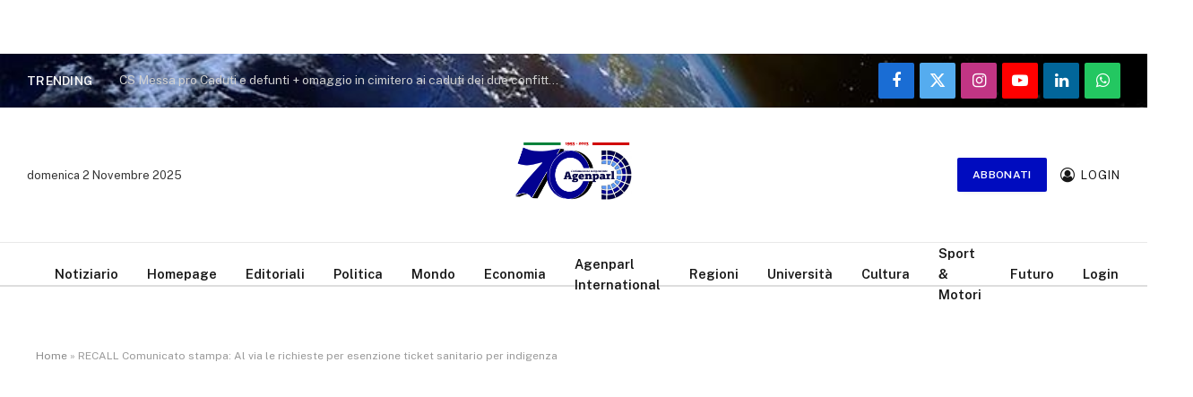

--- FILE ---
content_type: text/html; charset=UTF-8
request_url: https://agenparl.eu/2024/03/01/recall-comunicato-stampa-al-via-le-richieste-per-esenzione-ticket-sanitario-per-indigenza/
body_size: 19692
content:

<!DOCTYPE html>
<html lang="it-IT" class="s-light site-s-light">

<head>

	<meta charset="UTF-8" />
	<meta name="viewport" content="width=device-width, initial-scale=1" />
	<meta name='robots' content='index, follow, max-image-preview:large, max-snippet:-1, max-video-preview:-1' />
	<style>img:is([sizes="auto" i], [sizes^="auto," i]) { contain-intrinsic-size: 3000px 1500px }</style>
	
	<!-- This site is optimized with the Yoast SEO plugin v26.2 - https://yoast.com/wordpress/plugins/seo/ -->
	<title>RECALL Comunicato stampa: Al via le richieste per esenzione ticket sanitario per indigenza - Agenparl</title><link rel="preload" as="font" href="https://agenparl.eu/wp-content/themes/smart-mag/css/icons/fonts/ts-icons.woff2?v3.2" type="font/woff2" crossorigin="anonymous" />
	<link rel="canonical" href="https://agenparl.eu/2024/03/01/recall-comunicato-stampa-al-via-le-richieste-per-esenzione-ticket-sanitario-per-indigenza/" />
	<meta property="og:locale" content="it_IT" />
	<meta property="og:type" content="article" />
	<meta property="og:title" content="RECALL Comunicato stampa: Al via le richieste per esenzione ticket sanitario per indigenza - Agenparl" />
	<meta property="og:description" content="(AGENPARL) - Roma, 1 Marzo 2024(AGENPARL) &#8211; ven 01 marzo 2024 Al via le richieste per esenzione ticket sanitario per indigenza Parma, 29 febbraio 2024 – A partire dal 1° di marzo sarà possibile richiedere l’esenzione al ticket sanitario per indigenza. L&#8217;esenzione al ticket sanitario è destinata a nuclei familiari o persone singole in condizioni" />
	<meta property="og:url" content="https://agenparl.eu/2024/03/01/recall-comunicato-stampa-al-via-le-richieste-per-esenzione-ticket-sanitario-per-indigenza/" />
	<meta property="og:site_name" content="Agenparl" />
	<meta property="article:publisher" content="https://www.facebook.com/agenparleu/" />
	<meta property="article:published_time" content="2024-03-01T11:52:58+00:00" />
	<meta name="twitter:card" content="summary_large_image" />
	<meta name="twitter:label1" content="Scritto da" />
	<meta name="twitter:data1" content="" />
	<meta name="twitter:label2" content="Tempo di lettura stimato" />
	<meta name="twitter:data2" content="1 minuto" />
	<script type="application/ld+json" class="yoast-schema-graph">{"@context":"https://schema.org","@graph":[{"@type":"WebPage","@id":"https://agenparl.eu/2024/03/01/recall-comunicato-stampa-al-via-le-richieste-per-esenzione-ticket-sanitario-per-indigenza/","url":"https://agenparl.eu/2024/03/01/recall-comunicato-stampa-al-via-le-richieste-per-esenzione-ticket-sanitario-per-indigenza/","name":"RECALL Comunicato stampa: Al via le richieste per esenzione ticket sanitario per indigenza - Agenparl","isPartOf":{"@id":"https://agenparl.eu/#website"},"datePublished":"2024-03-01T11:52:58+00:00","author":{"@id":""},"breadcrumb":{"@id":"https://agenparl.eu/2024/03/01/recall-comunicato-stampa-al-via-le-richieste-per-esenzione-ticket-sanitario-per-indigenza/#breadcrumb"},"inLanguage":"it-IT","potentialAction":[{"@type":"ReadAction","target":["https://agenparl.eu/2024/03/01/recall-comunicato-stampa-al-via-le-richieste-per-esenzione-ticket-sanitario-per-indigenza/"]}]},{"@type":"BreadcrumbList","@id":"https://agenparl.eu/2024/03/01/recall-comunicato-stampa-al-via-le-richieste-per-esenzione-ticket-sanitario-per-indigenza/#breadcrumb","itemListElement":[{"@type":"ListItem","position":1,"name":"Home","item":"https://agenparl.eu/"},{"@type":"ListItem","position":2,"name":"RECALL Comunicato stampa: Al via le richieste per esenzione ticket sanitario per indigenza"}]},{"@type":"WebSite","@id":"https://agenparl.eu/#website","url":"https://agenparl.eu/","name":"Agenparl","description":"L&#039;informazione indipendente","potentialAction":[{"@type":"SearchAction","target":{"@type":"EntryPoint","urlTemplate":"https://agenparl.eu/?s={search_term_string}"},"query-input":{"@type":"PropertyValueSpecification","valueRequired":true,"valueName":"search_term_string"}}],"inLanguage":"it-IT"},{"@type":"Person","@id":"","url":"https://agenparl.eu/author/"}]}</script>
	<!-- / Yoast SEO plugin. -->


<link rel='dns-prefetch' href='//cdnjs.cloudflare.com' />
<link rel='dns-prefetch' href='//stackpath.bootstrapcdn.com' />
<link rel='dns-prefetch' href='//www.googletagmanager.com' />
<link rel='dns-prefetch' href='//fonts.googleapis.com' />
<link rel="alternate" type="application/rss+xml" title="Agenparl &raquo; Feed" href="https://agenparl.eu/feed/" />
<link rel="alternate" type="application/rss+xml" title="Agenparl &raquo; Feed dei commenti" href="https://agenparl.eu/comments/feed/" />
<script type="text/javascript">
/* <![CDATA[ */
window._wpemojiSettings = {"baseUrl":"https:\/\/s.w.org\/images\/core\/emoji\/16.0.1\/72x72\/","ext":".png","svgUrl":"https:\/\/s.w.org\/images\/core\/emoji\/16.0.1\/svg\/","svgExt":".svg","source":{"concatemoji":"https:\/\/agenparl.eu\/wp-includes\/js\/wp-emoji-release.min.js?ver=6.8.3"}};
/*! This file is auto-generated */
!function(s,n){var o,i,e;function c(e){try{var t={supportTests:e,timestamp:(new Date).valueOf()};sessionStorage.setItem(o,JSON.stringify(t))}catch(e){}}function p(e,t,n){e.clearRect(0,0,e.canvas.width,e.canvas.height),e.fillText(t,0,0);var t=new Uint32Array(e.getImageData(0,0,e.canvas.width,e.canvas.height).data),a=(e.clearRect(0,0,e.canvas.width,e.canvas.height),e.fillText(n,0,0),new Uint32Array(e.getImageData(0,0,e.canvas.width,e.canvas.height).data));return t.every(function(e,t){return e===a[t]})}function u(e,t){e.clearRect(0,0,e.canvas.width,e.canvas.height),e.fillText(t,0,0);for(var n=e.getImageData(16,16,1,1),a=0;a<n.data.length;a++)if(0!==n.data[a])return!1;return!0}function f(e,t,n,a){switch(t){case"flag":return n(e,"\ud83c\udff3\ufe0f\u200d\u26a7\ufe0f","\ud83c\udff3\ufe0f\u200b\u26a7\ufe0f")?!1:!n(e,"\ud83c\udde8\ud83c\uddf6","\ud83c\udde8\u200b\ud83c\uddf6")&&!n(e,"\ud83c\udff4\udb40\udc67\udb40\udc62\udb40\udc65\udb40\udc6e\udb40\udc67\udb40\udc7f","\ud83c\udff4\u200b\udb40\udc67\u200b\udb40\udc62\u200b\udb40\udc65\u200b\udb40\udc6e\u200b\udb40\udc67\u200b\udb40\udc7f");case"emoji":return!a(e,"\ud83e\udedf")}return!1}function g(e,t,n,a){var r="undefined"!=typeof WorkerGlobalScope&&self instanceof WorkerGlobalScope?new OffscreenCanvas(300,150):s.createElement("canvas"),o=r.getContext("2d",{willReadFrequently:!0}),i=(o.textBaseline="top",o.font="600 32px Arial",{});return e.forEach(function(e){i[e]=t(o,e,n,a)}),i}function t(e){var t=s.createElement("script");t.src=e,t.defer=!0,s.head.appendChild(t)}"undefined"!=typeof Promise&&(o="wpEmojiSettingsSupports",i=["flag","emoji"],n.supports={everything:!0,everythingExceptFlag:!0},e=new Promise(function(e){s.addEventListener("DOMContentLoaded",e,{once:!0})}),new Promise(function(t){var n=function(){try{var e=JSON.parse(sessionStorage.getItem(o));if("object"==typeof e&&"number"==typeof e.timestamp&&(new Date).valueOf()<e.timestamp+604800&&"object"==typeof e.supportTests)return e.supportTests}catch(e){}return null}();if(!n){if("undefined"!=typeof Worker&&"undefined"!=typeof OffscreenCanvas&&"undefined"!=typeof URL&&URL.createObjectURL&&"undefined"!=typeof Blob)try{var e="postMessage("+g.toString()+"("+[JSON.stringify(i),f.toString(),p.toString(),u.toString()].join(",")+"));",a=new Blob([e],{type:"text/javascript"}),r=new Worker(URL.createObjectURL(a),{name:"wpTestEmojiSupports"});return void(r.onmessage=function(e){c(n=e.data),r.terminate(),t(n)})}catch(e){}c(n=g(i,f,p,u))}t(n)}).then(function(e){for(var t in e)n.supports[t]=e[t],n.supports.everything=n.supports.everything&&n.supports[t],"flag"!==t&&(n.supports.everythingExceptFlag=n.supports.everythingExceptFlag&&n.supports[t]);n.supports.everythingExceptFlag=n.supports.everythingExceptFlag&&!n.supports.flag,n.DOMReady=!1,n.readyCallback=function(){n.DOMReady=!0}}).then(function(){return e}).then(function(){var e;n.supports.everything||(n.readyCallback(),(e=n.source||{}).concatemoji?t(e.concatemoji):e.wpemoji&&e.twemoji&&(t(e.twemoji),t(e.wpemoji)))}))}((window,document),window._wpemojiSettings);
/* ]]> */
</script>
<style id='wp-emoji-styles-inline-css' type='text/css'>

	img.wp-smiley, img.emoji {
		display: inline !important;
		border: none !important;
		box-shadow: none !important;
		height: 1em !important;
		width: 1em !important;
		margin: 0 0.07em !important;
		vertical-align: -0.1em !important;
		background: none !important;
		padding: 0 !important;
	}
</style>
<link rel='stylesheet' id='wp-block-library-css' href='https://agenparl.eu/wp-includes/css/dist/block-library/style.min.css?ver=6.8.3' type='text/css' media='all' />
<style id='classic-theme-styles-inline-css' type='text/css'>
/*! This file is auto-generated */
.wp-block-button__link{color:#fff;background-color:#32373c;border-radius:9999px;box-shadow:none;text-decoration:none;padding:calc(.667em + 2px) calc(1.333em + 2px);font-size:1.125em}.wp-block-file__button{background:#32373c;color:#fff;text-decoration:none}
</style>
<style id='global-styles-inline-css' type='text/css'>
:root{--wp--preset--aspect-ratio--square: 1;--wp--preset--aspect-ratio--4-3: 4/3;--wp--preset--aspect-ratio--3-4: 3/4;--wp--preset--aspect-ratio--3-2: 3/2;--wp--preset--aspect-ratio--2-3: 2/3;--wp--preset--aspect-ratio--16-9: 16/9;--wp--preset--aspect-ratio--9-16: 9/16;--wp--preset--color--black: #000000;--wp--preset--color--cyan-bluish-gray: #abb8c3;--wp--preset--color--white: #ffffff;--wp--preset--color--pale-pink: #f78da7;--wp--preset--color--vivid-red: #cf2e2e;--wp--preset--color--luminous-vivid-orange: #ff6900;--wp--preset--color--luminous-vivid-amber: #fcb900;--wp--preset--color--light-green-cyan: #7bdcb5;--wp--preset--color--vivid-green-cyan: #00d084;--wp--preset--color--pale-cyan-blue: #8ed1fc;--wp--preset--color--vivid-cyan-blue: #0693e3;--wp--preset--color--vivid-purple: #9b51e0;--wp--preset--gradient--vivid-cyan-blue-to-vivid-purple: linear-gradient(135deg,rgba(6,147,227,1) 0%,rgb(155,81,224) 100%);--wp--preset--gradient--light-green-cyan-to-vivid-green-cyan: linear-gradient(135deg,rgb(122,220,180) 0%,rgb(0,208,130) 100%);--wp--preset--gradient--luminous-vivid-amber-to-luminous-vivid-orange: linear-gradient(135deg,rgba(252,185,0,1) 0%,rgba(255,105,0,1) 100%);--wp--preset--gradient--luminous-vivid-orange-to-vivid-red: linear-gradient(135deg,rgba(255,105,0,1) 0%,rgb(207,46,46) 100%);--wp--preset--gradient--very-light-gray-to-cyan-bluish-gray: linear-gradient(135deg,rgb(238,238,238) 0%,rgb(169,184,195) 100%);--wp--preset--gradient--cool-to-warm-spectrum: linear-gradient(135deg,rgb(74,234,220) 0%,rgb(151,120,209) 20%,rgb(207,42,186) 40%,rgb(238,44,130) 60%,rgb(251,105,98) 80%,rgb(254,248,76) 100%);--wp--preset--gradient--blush-light-purple: linear-gradient(135deg,rgb(255,206,236) 0%,rgb(152,150,240) 100%);--wp--preset--gradient--blush-bordeaux: linear-gradient(135deg,rgb(254,205,165) 0%,rgb(254,45,45) 50%,rgb(107,0,62) 100%);--wp--preset--gradient--luminous-dusk: linear-gradient(135deg,rgb(255,203,112) 0%,rgb(199,81,192) 50%,rgb(65,88,208) 100%);--wp--preset--gradient--pale-ocean: linear-gradient(135deg,rgb(255,245,203) 0%,rgb(182,227,212) 50%,rgb(51,167,181) 100%);--wp--preset--gradient--electric-grass: linear-gradient(135deg,rgb(202,248,128) 0%,rgb(113,206,126) 100%);--wp--preset--gradient--midnight: linear-gradient(135deg,rgb(2,3,129) 0%,rgb(40,116,252) 100%);--wp--preset--font-size--small: 13px;--wp--preset--font-size--medium: 20px;--wp--preset--font-size--large: 36px;--wp--preset--font-size--x-large: 42px;--wp--preset--spacing--20: 0.44rem;--wp--preset--spacing--30: 0.67rem;--wp--preset--spacing--40: 1rem;--wp--preset--spacing--50: 1.5rem;--wp--preset--spacing--60: 2.25rem;--wp--preset--spacing--70: 3.38rem;--wp--preset--spacing--80: 5.06rem;--wp--preset--shadow--natural: 6px 6px 9px rgba(0, 0, 0, 0.2);--wp--preset--shadow--deep: 12px 12px 50px rgba(0, 0, 0, 0.4);--wp--preset--shadow--sharp: 6px 6px 0px rgba(0, 0, 0, 0.2);--wp--preset--shadow--outlined: 6px 6px 0px -3px rgba(255, 255, 255, 1), 6px 6px rgba(0, 0, 0, 1);--wp--preset--shadow--crisp: 6px 6px 0px rgba(0, 0, 0, 1);}:where(.is-layout-flex){gap: 0.5em;}:where(.is-layout-grid){gap: 0.5em;}body .is-layout-flex{display: flex;}.is-layout-flex{flex-wrap: wrap;align-items: center;}.is-layout-flex > :is(*, div){margin: 0;}body .is-layout-grid{display: grid;}.is-layout-grid > :is(*, div){margin: 0;}:where(.wp-block-columns.is-layout-flex){gap: 2em;}:where(.wp-block-columns.is-layout-grid){gap: 2em;}:where(.wp-block-post-template.is-layout-flex){gap: 1.25em;}:where(.wp-block-post-template.is-layout-grid){gap: 1.25em;}.has-black-color{color: var(--wp--preset--color--black) !important;}.has-cyan-bluish-gray-color{color: var(--wp--preset--color--cyan-bluish-gray) !important;}.has-white-color{color: var(--wp--preset--color--white) !important;}.has-pale-pink-color{color: var(--wp--preset--color--pale-pink) !important;}.has-vivid-red-color{color: var(--wp--preset--color--vivid-red) !important;}.has-luminous-vivid-orange-color{color: var(--wp--preset--color--luminous-vivid-orange) !important;}.has-luminous-vivid-amber-color{color: var(--wp--preset--color--luminous-vivid-amber) !important;}.has-light-green-cyan-color{color: var(--wp--preset--color--light-green-cyan) !important;}.has-vivid-green-cyan-color{color: var(--wp--preset--color--vivid-green-cyan) !important;}.has-pale-cyan-blue-color{color: var(--wp--preset--color--pale-cyan-blue) !important;}.has-vivid-cyan-blue-color{color: var(--wp--preset--color--vivid-cyan-blue) !important;}.has-vivid-purple-color{color: var(--wp--preset--color--vivid-purple) !important;}.has-black-background-color{background-color: var(--wp--preset--color--black) !important;}.has-cyan-bluish-gray-background-color{background-color: var(--wp--preset--color--cyan-bluish-gray) !important;}.has-white-background-color{background-color: var(--wp--preset--color--white) !important;}.has-pale-pink-background-color{background-color: var(--wp--preset--color--pale-pink) !important;}.has-vivid-red-background-color{background-color: var(--wp--preset--color--vivid-red) !important;}.has-luminous-vivid-orange-background-color{background-color: var(--wp--preset--color--luminous-vivid-orange) !important;}.has-luminous-vivid-amber-background-color{background-color: var(--wp--preset--color--luminous-vivid-amber) !important;}.has-light-green-cyan-background-color{background-color: var(--wp--preset--color--light-green-cyan) !important;}.has-vivid-green-cyan-background-color{background-color: var(--wp--preset--color--vivid-green-cyan) !important;}.has-pale-cyan-blue-background-color{background-color: var(--wp--preset--color--pale-cyan-blue) !important;}.has-vivid-cyan-blue-background-color{background-color: var(--wp--preset--color--vivid-cyan-blue) !important;}.has-vivid-purple-background-color{background-color: var(--wp--preset--color--vivid-purple) !important;}.has-black-border-color{border-color: var(--wp--preset--color--black) !important;}.has-cyan-bluish-gray-border-color{border-color: var(--wp--preset--color--cyan-bluish-gray) !important;}.has-white-border-color{border-color: var(--wp--preset--color--white) !important;}.has-pale-pink-border-color{border-color: var(--wp--preset--color--pale-pink) !important;}.has-vivid-red-border-color{border-color: var(--wp--preset--color--vivid-red) !important;}.has-luminous-vivid-orange-border-color{border-color: var(--wp--preset--color--luminous-vivid-orange) !important;}.has-luminous-vivid-amber-border-color{border-color: var(--wp--preset--color--luminous-vivid-amber) !important;}.has-light-green-cyan-border-color{border-color: var(--wp--preset--color--light-green-cyan) !important;}.has-vivid-green-cyan-border-color{border-color: var(--wp--preset--color--vivid-green-cyan) !important;}.has-pale-cyan-blue-border-color{border-color: var(--wp--preset--color--pale-cyan-blue) !important;}.has-vivid-cyan-blue-border-color{border-color: var(--wp--preset--color--vivid-cyan-blue) !important;}.has-vivid-purple-border-color{border-color: var(--wp--preset--color--vivid-purple) !important;}.has-vivid-cyan-blue-to-vivid-purple-gradient-background{background: var(--wp--preset--gradient--vivid-cyan-blue-to-vivid-purple) !important;}.has-light-green-cyan-to-vivid-green-cyan-gradient-background{background: var(--wp--preset--gradient--light-green-cyan-to-vivid-green-cyan) !important;}.has-luminous-vivid-amber-to-luminous-vivid-orange-gradient-background{background: var(--wp--preset--gradient--luminous-vivid-amber-to-luminous-vivid-orange) !important;}.has-luminous-vivid-orange-to-vivid-red-gradient-background{background: var(--wp--preset--gradient--luminous-vivid-orange-to-vivid-red) !important;}.has-very-light-gray-to-cyan-bluish-gray-gradient-background{background: var(--wp--preset--gradient--very-light-gray-to-cyan-bluish-gray) !important;}.has-cool-to-warm-spectrum-gradient-background{background: var(--wp--preset--gradient--cool-to-warm-spectrum) !important;}.has-blush-light-purple-gradient-background{background: var(--wp--preset--gradient--blush-light-purple) !important;}.has-blush-bordeaux-gradient-background{background: var(--wp--preset--gradient--blush-bordeaux) !important;}.has-luminous-dusk-gradient-background{background: var(--wp--preset--gradient--luminous-dusk) !important;}.has-pale-ocean-gradient-background{background: var(--wp--preset--gradient--pale-ocean) !important;}.has-electric-grass-gradient-background{background: var(--wp--preset--gradient--electric-grass) !important;}.has-midnight-gradient-background{background: var(--wp--preset--gradient--midnight) !important;}.has-small-font-size{font-size: var(--wp--preset--font-size--small) !important;}.has-medium-font-size{font-size: var(--wp--preset--font-size--medium) !important;}.has-large-font-size{font-size: var(--wp--preset--font-size--large) !important;}.has-x-large-font-size{font-size: var(--wp--preset--font-size--x-large) !important;}
:where(.wp-block-post-template.is-layout-flex){gap: 1.25em;}:where(.wp-block-post-template.is-layout-grid){gap: 1.25em;}
:where(.wp-block-columns.is-layout-flex){gap: 2em;}:where(.wp-block-columns.is-layout-grid){gap: 2em;}
:root :where(.wp-block-pullquote){font-size: 1.5em;line-height: 1.6;}
</style>
<link rel='stylesheet' id='bootstrap4-css' href='https://stackpath.bootstrapcdn.com/bootstrap/4.1.1/css/bootstrap.min.css?ver=6.8.3' type='text/css' media='all' />
<link rel='stylesheet' id='searchandfilter-css' href='https://agenparl.eu/wp-content/plugins/search-filter/style.css?ver=1' type='text/css' media='all' />
<link rel='stylesheet' id='elementor-icons-css' href='https://agenparl.eu/wp-content/plugins/elementor/assets/lib/eicons/css/elementor-icons.min.css?ver=5.44.0' type='text/css' media='all' />
<link rel='stylesheet' id='elementor-frontend-css' href='https://agenparl.eu/wp-content/plugins/elementor/assets/css/frontend.min.css?ver=3.32.5' type='text/css' media='all' />
<link rel='stylesheet' id='elementor-post-3308332-css' href='https://agenparl.eu/wp-content/uploads/elementor/css/post-3308332.css?ver=1761861520' type='text/css' media='all' />
<link rel='stylesheet' id='elementor-post-3336331-css' href='https://agenparl.eu/wp-content/uploads/elementor/css/post-3336331.css?ver=1761861520' type='text/css' media='all' />
<link rel='stylesheet' id='smartmag-core-css' href='https://agenparl.eu/wp-content/themes/smart-mag/style.css?ver=10.3.0' type='text/css' media='all' />
<style id='smartmag-core-inline-css' type='text/css'>
:root { --c-main: #000cbf;
--c-main-rgb: 0,12,191; }
.smart-head-main .smart-head-top { --head-h: 60px; }
.s-dark .smart-head-main .smart-head-top,
.smart-head-main .s-dark.smart-head-top { background-color: rgba(255,255,255,0.45); }
.smart-head-main .smart-head-top { background-repeat: no-repeat; background-position: center center; background-size: cover; background-image: url(https://agenparl.eu/wp-content/uploads/2023/08/mondo.jpeg); }
.smart-head-main .smart-head-mid { --head-h: 150px; }
.smart-head-main .smart-head-bot { --head-h: 50px; border-top-width: 1px; border-top-color: #e8e8e8; border-bottom-width: 2px; border-bottom-color: #dedede; }
.navigation-main .menu > li > a { font-size: 14.4px; font-weight: 600; }
.navigation-main .menu > li li a { font-size: 13px; }
.navigation-main { --nav-items-space: 16px; }
.smart-head-mobile .smart-head-top { background-repeat: no-repeat; background-position: center center; background-size: cover; background-image: url(https://agenparl.eu/wp-content/uploads/2023/08/mondo.jpeg); }
.mobile-menu { font-size: 15px; }
.smart-head-main .spc-social { --spc-social-fs: 18px; --spc-social-size: 40px; }
.smart-head-main .offcanvas-toggle { transform: scale(1); }
.smart-head-main .hamburger-icon { --line-weight: 2px; width: 20px; }
.smart-head-main .offcanvas-toggle { --item-mr: 0px; }
.smart-head-mobile .offcanvas-toggle { transform: scale(1); }
.smart-head-mobile .hamburger-icon { --line-weight: 2px; width: 20px; }
.trending-ticker .heading { color: #f7f7f7; font-size: 13.8px; font-weight: 600; letter-spacing: .02em; margin-right: 30px; }
.trending-ticker .post-link { font-size: 13.8px; }
.trending-ticker { --max-width: 500px; }
@media (min-width: 941px) and (max-width: 1200px) { .navigation-main .menu > li > a { font-size: calc(10px + (14.4px - 10px) * .7); }
.trending-ticker { --max-width: 400px; } }


</style>
<link rel='stylesheet' id='smartmag-fonts-css' href='https://fonts.googleapis.com/css?family=Public+Sans%3A400%2C400i%2C500%2C600%2C700' type='text/css' media='all' />
<link rel='stylesheet' id='smartmag-magnific-popup-css' href='https://agenparl.eu/wp-content/themes/smart-mag/css/lightbox.css?ver=10.3.0' type='text/css' media='all' />
<link rel='stylesheet' id='smartmag-icons-css' href='https://agenparl.eu/wp-content/themes/smart-mag/css/icons/icons.css?ver=10.3.0' type='text/css' media='all' />
<link rel='stylesheet' id='elementor-icons-shared-0-css' href='https://agenparl.eu/wp-content/plugins/elementor/assets/lib/font-awesome/css/fontawesome.min.css?ver=5.15.3' type='text/css' media='all' />
<link rel='stylesheet' id='elementor-icons-fa-brands-css' href='https://agenparl.eu/wp-content/plugins/elementor/assets/lib/font-awesome/css/brands.min.css?ver=5.15.3' type='text/css' media='all' />
<script type="text/javascript" id="smartmag-lazy-inline-js-after">
/* <![CDATA[ */
/**
 * @copyright ThemeSphere
 * @preserve
 */
var BunyadLazy={};BunyadLazy.load=function(){function a(e,n){var t={};e.dataset.bgset&&e.dataset.sizes?(t.sizes=e.dataset.sizes,t.srcset=e.dataset.bgset):t.src=e.dataset.bgsrc,function(t){var a=t.dataset.ratio;if(0<a){const e=t.parentElement;if(e.classList.contains("media-ratio")){const n=e.style;n.getPropertyValue("--a-ratio")||(n.paddingBottom=100/a+"%")}}}(e);var a,o=document.createElement("img");for(a in o.onload=function(){var t="url('"+(o.currentSrc||o.src)+"')",a=e.style;a.backgroundImage!==t&&requestAnimationFrame(()=>{a.backgroundImage=t,n&&n()}),o.onload=null,o.onerror=null,o=null},o.onerror=o.onload,t)o.setAttribute(a,t[a]);o&&o.complete&&0<o.naturalWidth&&o.onload&&o.onload()}function e(t){t.dataset.loaded||a(t,()=>{document.dispatchEvent(new Event("lazyloaded")),t.dataset.loaded=1})}function n(t){"complete"===document.readyState?t():window.addEventListener("load",t)}return{initEarly:function(){var t,a=()=>{document.querySelectorAll(".img.bg-cover:not(.lazyload)").forEach(e)};"complete"!==document.readyState?(t=setInterval(a,150),n(()=>{a(),clearInterval(t)})):a()},callOnLoad:n,initBgImages:function(t){t&&n(()=>{document.querySelectorAll(".img.bg-cover").forEach(e)})},bgLoad:a}}(),BunyadLazy.load.initEarly();
/* ]]> */
</script>
<script type="text/javascript" src="https://agenparl.eu/wp-includes/js/jquery/jquery.min.js?ver=3.7.1" id="jquery-core-js"></script>
<script type="text/javascript" src="https://agenparl.eu/wp-includes/js/jquery/jquery-migrate.min.js?ver=3.4.1" id="jquery-migrate-js"></script>

<!-- Snippet del tag Google (gtag.js) aggiunto da Site Kit -->
<!-- Snippet Google Analytics aggiunto da Site Kit -->
<script type="text/javascript" src="https://www.googletagmanager.com/gtag/js?id=G-Q85ZDE8K5V" id="google_gtagjs-js" async></script>
<script type="text/javascript" id="google_gtagjs-js-after">
/* <![CDATA[ */
window.dataLayer = window.dataLayer || [];function gtag(){dataLayer.push(arguments);}
gtag("set","linker",{"domains":["agenparl.eu"]});
gtag("js", new Date());
gtag("set", "developer_id.dZTNiMT", true);
gtag("config", "G-Q85ZDE8K5V");
/* ]]> */
</script>
<link rel="https://api.w.org/" href="https://agenparl.eu/wp-json/" /><link rel="alternate" title="JSON" type="application/json" href="https://agenparl.eu/wp-json/wp/v2/posts/3971363" /><link rel="EditURI" type="application/rsd+xml" title="RSD" href="https://agenparl.eu/xmlrpc.php?rsd" />
<meta name="generator" content="WordPress 6.8.3" />
<link rel='shortlink' href='https://agenparl.eu/?p=3971363' />
<link rel="alternate" title="oEmbed (JSON)" type="application/json+oembed" href="https://agenparl.eu/wp-json/oembed/1.0/embed?url=https%3A%2F%2Fagenparl.eu%2F2024%2F03%2F01%2Frecall-comunicato-stampa-al-via-le-richieste-per-esenzione-ticket-sanitario-per-indigenza%2F" />
<link rel="alternate" title="oEmbed (XML)" type="text/xml+oembed" href="https://agenparl.eu/wp-json/oembed/1.0/embed?url=https%3A%2F%2Fagenparl.eu%2F2024%2F03%2F01%2Frecall-comunicato-stampa-al-via-le-richieste-per-esenzione-ticket-sanitario-per-indigenza%2F&#038;format=xml" />
<meta name="generator" content="Site Kit by Google 1.164.0" />
 <script src="https://www.google.com/recaptcha/api.js" async defer></script>
		<script>
		var BunyadSchemeKey = 'bunyad-scheme';
		(() => {
			const d = document.documentElement;
			const c = d.classList;
			var scheme = localStorage.getItem(BunyadSchemeKey);
			
			if (scheme) {
				d.dataset.origClass = c;
				scheme === 'dark' ? c.remove('s-light', 'site-s-light') : c.remove('s-dark', 'site-s-dark');
				c.add('site-s-' + scheme, 's-' + scheme);
			}
		})();
		</script>
		<meta name="generator" content="Elementor 3.32.5; features: additional_custom_breakpoints; settings: css_print_method-external, google_font-enabled, font_display-swap">
			<style>
				.e-con.e-parent:nth-of-type(n+4):not(.e-lazyloaded):not(.e-no-lazyload),
				.e-con.e-parent:nth-of-type(n+4):not(.e-lazyloaded):not(.e-no-lazyload) * {
					background-image: none !important;
				}
				@media screen and (max-height: 1024px) {
					.e-con.e-parent:nth-of-type(n+3):not(.e-lazyloaded):not(.e-no-lazyload),
					.e-con.e-parent:nth-of-type(n+3):not(.e-lazyloaded):not(.e-no-lazyload) * {
						background-image: none !important;
					}
				}
				@media screen and (max-height: 640px) {
					.e-con.e-parent:nth-of-type(n+2):not(.e-lazyloaded):not(.e-no-lazyload),
					.e-con.e-parent:nth-of-type(n+2):not(.e-lazyloaded):not(.e-no-lazyload) * {
						background-image: none !important;
					}
				}
			</style>
			<script async src="https://pagead2.googlesyndication.com/pagead/js/adsbygoogle.js?client=ca-pub-2398473038394920"
     crossorigin="anonymous"></script>

</head>

<body class="wp-singular post-template-default single single-post postid-3971363 single-format-standard wp-theme-smart-mag right-sidebar post-layout-modern post-cat-4 has-lb has-lb-sm ts-img-hov-fade has-sb-sep layout-normal elementor-default elementor-kit-3308332">



<div class="main-wrap">

	<div class="a-wrap a-wrap-base a-wrap-1"> <script async src="https://pagead2.googlesyndication.com/pagead/js/adsbygoogle.js?client=ca-pub-2398473038394920"
     crossorigin="anonymous"></script></div>
<div class="off-canvas-backdrop"></div>
<div class="mobile-menu-container off-canvas" id="off-canvas">

	<div class="off-canvas-head">
		<a href="#" class="close">
			<span class="visuallyhidden">Close Menu</span>
			<i class="tsi tsi-times"></i>
		</a>

		<div class="ts-logo">
			<img class="logo-mobile logo-image" src="https://agenparl.eu/wp-content/uploads/2023/08/LOGO-Agenparl-70-anni.png" width="250" height="250" alt="Agenparl"/>		</div>
	</div>

	<div class="off-canvas-content">

		
			<ul id="menu-menu-principale" class="mobile-menu"><li id="menu-item-4344275" class="menu-item menu-item-type-custom menu-item-object-custom menu-item-4344275"><a href="https://agenparl.eu/notiziario/">Notiziario</a></li>
<li id="menu-item-3796215" class="menu-item menu-item-type-post_type menu-item-object-page menu-item-3796215"><a href="https://agenparl.eu/homepage/">Homepage</a></li>
<li id="menu-item-3796219" class="menu-item menu-item-type-post_type menu-item-object-page menu-item-3796219"><a href="https://agenparl.eu/editoriali/">Editoriali</a></li>
<li id="menu-item-3796222" class="menu-item menu-item-type-post_type menu-item-object-page menu-item-3796222"><a href="https://agenparl.eu/politica/">Politica</a></li>
<li id="menu-item-3796221" class="menu-item menu-item-type-post_type menu-item-object-page menu-item-3796221"><a href="https://agenparl.eu/mondo/">Mondo</a></li>
<li id="menu-item-3796218" class="menu-item menu-item-type-post_type menu-item-object-page menu-item-3796218"><a href="https://agenparl.eu/economia/">Economia</a></li>
<li id="menu-item-3796216" class="menu-item menu-item-type-post_type menu-item-object-page menu-item-3796216"><a href="https://agenparl.eu/agenparl-international/">Agenparl International</a></li>
<li id="menu-item-3796223" class="menu-item menu-item-type-post_type menu-item-object-page menu-item-3796223"><a href="https://agenparl.eu/regioni/">Regioni</a></li>
<li id="menu-item-3796225" class="menu-item menu-item-type-post_type menu-item-object-page menu-item-3796225"><a href="https://agenparl.eu/universita-3/">Università</a></li>
<li id="menu-item-3796217" class="menu-item menu-item-type-post_type menu-item-object-page menu-item-3796217"><a href="https://agenparl.eu/cultura/">Cultura</a></li>
<li id="menu-item-3796224" class="menu-item menu-item-type-post_type menu-item-object-page menu-item-3796224"><a href="https://agenparl.eu/sport-motori/">Sport &#038; Motori</a></li>
<li id="menu-item-3796220" class="menu-item menu-item-type-post_type menu-item-object-page menu-item-3796220"><a href="https://agenparl.eu/futuro/">Futuro</a></li>
<li id="menu-item-4447672" class="menu-item menu-item-type-custom menu-item-object-custom menu-item-4447672"><a href="https://agenparl.eu/wp-admin">Login</a></li>
</ul>
		
					<div class="off-canvas-widgets">
							</div>
		
		
		<div class="spc-social-block spc-social spc-social-b smart-head-social">
		
			
				<a href="https://www.facebook.com/agenparleu" class="link service s-facebook" target="_blank" rel="nofollow noopener">
					<i class="icon tsi tsi-facebook"></i>					<span class="visuallyhidden">Facebook</span>
				</a>
									
			
				<a href="https://twitter.com/Agenparl" class="link service s-twitter" target="_blank" rel="nofollow noopener">
					<i class="icon tsi tsi-twitter"></i>					<span class="visuallyhidden">X (Twitter)</span>
				</a>
									
			
				<a href="https://www.instagram.com/agenparl.official/" class="link service s-instagram" target="_blank" rel="nofollow noopener">
					<i class="icon tsi tsi-instagram"></i>					<span class="visuallyhidden">Instagram</span>
				</a>
									
			
				<a href="https://www.youtube.com/@agenparlofficial" class="link service s-youtube" target="_blank" rel="nofollow noopener">
					<i class="icon tsi tsi-youtube-play"></i>					<span class="visuallyhidden">YouTube</span>
				</a>
									
			
				<a href="https://www.linkedin.com/in/agenparl/?original_referer=https%3A%2F%2Flinktr.ee%2F" class="link service s-linkedin" target="_blank" rel="nofollow noopener">
					<i class="icon tsi tsi-linkedin"></i>					<span class="visuallyhidden">LinkedIn</span>
				</a>
									
			
				<a href="https://api.whatsapp.com/send?phone=393406819270&#038;app=facebook&#038;entry_point=page_cta&#038;fbclid=IwAR19kWPNPXD3Zdyw_aKpC03y_n2LocdM3k19vkebshkom4U5Gp60k4omw1A" class="link service s-whatsapp" target="_blank" rel="nofollow noopener">
					<i class="icon tsi tsi-whatsapp"></i>					<span class="visuallyhidden">WhatsApp</span>
				</a>
									
			
		</div>

		
	</div>

</div>
<div class="smart-head smart-head-a smart-head-main" id="smart-head" data-sticky="auto" data-sticky-type="smart" data-sticky-full>
	
	<div class="smart-head-row smart-head-top s-dark smart-head-row-full">

		<div class="inner full">

							
				<div class="items items-left ">
				
<div class="trending-ticker" data-delay="10">
	<span class="heading">Trending</span>

	<ul>
				
			<li><a href="https://agenparl.eu/2025/11/02/cs-messa-pro-caduti-e-defunti-omaggio-in-cimitero-ai-caduti-dei-due-confitti-mondiali/" class="post-link">CS Messa pro Caduti e defunti + omaggio in cimitero ai caduti dei due confitti mondiali</a></li>
		
				
			<li><a href="https://agenparl.eu/2025/11/02/montemurlo-non-dimentica-a-due-anni-dallalluvione-il-sindaco-calamai-rinnova-limpegno-per-un-territorio-piu-sicuro-ma-servono-semplificazione-burocratica-chiarezza-nelle-competenze/" class="post-link">Montemurlo non dimentica. A due anni dall’alluvione il sindaco Calamai rinnova l’impegno per un territorio più sicuro ma servono semplificazione burocratica, chiarezza nelle competenze, certezza dei contributi</a></li>
		
				
			<li><a href="https://agenparl.eu/2025/11/02/manovra-barelli-da-agenzie-rating-plauso-a-governo-ora-sostegno-a-lavoratori-e-imprese/" class="post-link">Manovra: Barelli, da agenzie rating plauso a governo, ora sostegno a lavoratori e imprese</a></li>
		
				
			<li><a href="https://agenparl.eu/2025/11/02/comunicato-stampa-provincia-della-spezia-la-spezia-tra-le-province-italiane-con-il-migliore-trend-economico-positivo-post-covid/" class="post-link">COMUNICATO STAMPA &#8211; PROVINCIA DELLA SPEZIA &#8211; LA SPEZIA TRA LE PROVINCE ITALIANE CON IL MIGLIORE TREND ECONOMICO POSITIVO POST COVID</a></li>
		
				
			<li><a href="https://agenparl.eu/2025/11/02/strade-segnalini-dal-3-novembre-lavori-notturni-panoramica-asse-strategico-monte-mario-piazzale-clodio/" class="post-link">STRADE. SEGNALINI: “DAL 3 NOVEMBRE LAVORI NOTTURNI PANORAMICA, ASSE STRATEGICO MONTE MARIO &#8211; PIAZZALE CLODIO”</a></li>
		
				
			<li><a href="https://agenparl.eu/2025/11/02/il-papa-al-verano-preghero-per-i-morti-che-nessuno-ricorda-preghero-sulle-tombe-dei-miei-cari-ansa-citta-del-vaticano-02-nov-il-papa-allangelus-ha-ricordato-che-oggi-pomeriggio-si-reche/" class="post-link">Il Papa, al Verano pregherò per i morti che nessuno ricorda &#8220;Pregherò sulle tombe dei miei cari&#8221;  (ANSA) &#8211; CITTÀ DEL VATICANO, 02 NOV &#8211; Il Papa all&#8217;Angelus ha ricordato che oggi pomeriggio si recherà al cimitero del Verano. &#8220;Personalmente pregherò sulle t</a></li>
		
				
			<li><a href="https://agenparl.eu/2025/11/02/il-giornalismo-femminile-ferrarese-tra-800-e-900-martedi-4-novembre-alla-biblioteca-giorgio-bassani-per-autunno-incantatore/" class="post-link">IL GIORNALISMO FEMMINILE FERRARESE TRA ’800 E ’900. MARTEDÌ 4 NOVEMBRE ALLA BIBLIOTECA GIORGIO BASSANI PER &#8216;AUTUNNO INCANTATORE&#8217;</a></li>
		
				
			<li><a href="https://agenparl.eu/2025/11/02/bruxelles-informazione-trasparente-sui-prodotti-ittici-leuroparlamentare-anna-cisint-lega-chiede-allue-di-coinvolgere-gli-operatori-ho-re-ca/" class="post-link">Bruxelles, Informazione trasparente sui prodotti ittici: l&#8217;europarlamentare Anna Cisint (Lega) chiede all&#8217;UE di coinvolgere gli operatori Ho.Re.Ca.</a></li>
		
				
			<li><a href="https://agenparl.eu/2025/11/02/villaggio-coldiretti-questa-mattina-il-frantoio-mobile-in-piazza-salotto/" class="post-link">VILLAGGIO COLDIRETTI, QUESTA MATTINA IL FRANTOIO MOBILE IN PIAZZA SALOTTO</a></li>
		
				
			<li><a href="https://agenparl.eu/2025/11/02/bonnie-e-clyde-bloccati-dai-carabinieri-rubati-gli-attrezzi-da-lavoro-di-un-artigiano/" class="post-link">BONNIE E CLYDE BLOCCATI DAI CARABINIERI &#8211; RUBATI GLI ATTREZZI DA LAVORO DI UN ARTIGIANO</a></li>
		
				
			</ul>
</div>
				</div>

							
				<div class="items items-center empty">
								</div>

							
				<div class="items items-right ">
				
		<div class="spc-social-block spc-social spc-social-c smart-head-social spc-social-colors spc-social-bg">
		
			
				<a href="https://www.facebook.com/agenparleu" class="link service s-facebook" target="_blank" rel="nofollow noopener">
					<i class="icon tsi tsi-facebook"></i>					<span class="visuallyhidden">Facebook</span>
				</a>
									
			
				<a href="https://twitter.com/Agenparl" class="link service s-twitter" target="_blank" rel="nofollow noopener">
					<i class="icon tsi tsi-twitter"></i>					<span class="visuallyhidden">X (Twitter)</span>
				</a>
									
			
				<a href="https://www.instagram.com/agenparl.official/" class="link service s-instagram" target="_blank" rel="nofollow noopener">
					<i class="icon tsi tsi-instagram"></i>					<span class="visuallyhidden">Instagram</span>
				</a>
									
			
				<a href="https://www.youtube.com/@agenparlofficial" class="link service s-youtube" target="_blank" rel="nofollow noopener">
					<i class="icon tsi tsi-youtube-play"></i>					<span class="visuallyhidden">YouTube</span>
				</a>
									
			
				<a href="https://www.linkedin.com/in/agenparl/?original_referer=https%3A%2F%2Flinktr.ee%2F" class="link service s-linkedin" target="_blank" rel="nofollow noopener">
					<i class="icon tsi tsi-linkedin"></i>					<span class="visuallyhidden">LinkedIn</span>
				</a>
									
			
				<a href="https://api.whatsapp.com/send?phone=393406819270&#038;app=facebook&#038;entry_point=page_cta&#038;fbclid=IwAR19kWPNPXD3Zdyw_aKpC03y_n2LocdM3k19vkebshkom4U5Gp60k4omw1A" class="link service s-whatsapp" target="_blank" rel="nofollow noopener">
					<i class="icon tsi tsi-whatsapp"></i>					<span class="visuallyhidden">WhatsApp</span>
				</a>
									
			
		</div>

						</div>

						
		</div>
	</div>

	
	<div class="smart-head-row smart-head-mid smart-head-row-3 is-light smart-head-row-full">

		<div class="inner full">

							
				<div class="items items-left ">
				
<span class="h-date">
	domenica 2 Novembre 2025</span>				</div>

							
				<div class="items items-center ">
					<a href="https://agenparl.eu/" title="Agenparl" rel="home" class="logo-link ts-logo logo-is-image">
		<span>
			
				
					<img src="https://agenparl.eu/wp-content/uploads/2023/08/LOGO-Agenparl-70-anni.png" class="logo-image" alt="Agenparl" width="500" height="500"/>
									 
					</span>
	</a>				</div>

							
				<div class="items items-right ">
				
	<a href="https://agenparl.eu/abbonati/" class="ts-button ts-button-a ts-button1">
		Abbonati	</a>


	<a href="#auth-modal" class="auth-link has-icon">
					<i class="icon tsi tsi-user-circle-o"></i>
		
					<span class="label">Login</span>
			</a>

				</div>

						
		</div>
	</div>

	
	<div class="smart-head-row smart-head-bot smart-head-row-3 is-light has-center-nav smart-head-row-full">

		<div class="inner full">

							
				<div class="items items-left empty">
								</div>

							
				<div class="items items-center ">
					<div class="nav-wrap">
		<nav class="navigation navigation-main nav-hov-a">
			<ul id="menu-menu-principale-1" class="menu"><li class="menu-item menu-item-type-custom menu-item-object-custom menu-item-4344275"><a href="https://agenparl.eu/notiziario/">Notiziario</a></li>
<li class="menu-item menu-item-type-post_type menu-item-object-page menu-item-3796215"><a href="https://agenparl.eu/homepage/">Homepage</a></li>
<li class="menu-item menu-item-type-post_type menu-item-object-page menu-item-3796219"><a href="https://agenparl.eu/editoriali/">Editoriali</a></li>
<li class="menu-item menu-item-type-post_type menu-item-object-page menu-item-3796222"><a href="https://agenparl.eu/politica/">Politica</a></li>
<li class="menu-item menu-item-type-post_type menu-item-object-page menu-item-3796221"><a href="https://agenparl.eu/mondo/">Mondo</a></li>
<li class="menu-item menu-item-type-post_type menu-item-object-page menu-item-3796218"><a href="https://agenparl.eu/economia/">Economia</a></li>
<li class="menu-item menu-item-type-post_type menu-item-object-page menu-item-3796216"><a href="https://agenparl.eu/agenparl-international/">Agenparl International</a></li>
<li class="menu-item menu-item-type-post_type menu-item-object-page menu-item-3796223"><a href="https://agenparl.eu/regioni/">Regioni</a></li>
<li class="menu-item menu-item-type-post_type menu-item-object-page menu-item-3796225"><a href="https://agenparl.eu/universita-3/">Università</a></li>
<li class="menu-item menu-item-type-post_type menu-item-object-page menu-item-3796217"><a href="https://agenparl.eu/cultura/">Cultura</a></li>
<li class="menu-item menu-item-type-post_type menu-item-object-page menu-item-3796224"><a href="https://agenparl.eu/sport-motori/">Sport &#038; Motori</a></li>
<li class="menu-item menu-item-type-post_type menu-item-object-page menu-item-3796220"><a href="https://agenparl.eu/futuro/">Futuro</a></li>
<li class="menu-item menu-item-type-custom menu-item-object-custom menu-item-4447672"><a href="https://agenparl.eu/wp-admin">Login</a></li>
</ul>		</nav>
	</div>
				</div>

							
				<div class="items items-right ">
				

	<a href="#" class="search-icon has-icon-only is-icon" title="Search">
		<i class="tsi tsi-search"></i>
	</a>


<button class="offcanvas-toggle has-icon" type="button" aria-label="Menu">
	<span class="hamburger-icon hamburger-icon-b">
		<span class="inner"></span>
	</span>
</button>				</div>

						
		</div>
	</div>

	</div>
<div class="smart-head smart-head-a smart-head-mobile" id="smart-head-mobile" data-sticky="mid" data-sticky-type="smart" data-sticky-full>
	
	<div class="smart-head-row smart-head-top s-dark smart-head-row-full">

		<div class="inner wrap">

							
				<div class="items items-left ">
				
		<div class="spc-social-block spc-social spc-social-c smart-head-social spc-social-colors spc-social-bg">
		
			
				<a href="https://www.facebook.com/agenparleu" class="link service s-facebook" target="_blank" rel="nofollow noopener">
					<i class="icon tsi tsi-facebook"></i>					<span class="visuallyhidden">Facebook</span>
				</a>
									
			
				<a href="https://twitter.com/Agenparl" class="link service s-twitter" target="_blank" rel="nofollow noopener">
					<i class="icon tsi tsi-twitter"></i>					<span class="visuallyhidden">X (Twitter)</span>
				</a>
									
			
				<a href="https://www.instagram.com/agenparl.official/" class="link service s-instagram" target="_blank" rel="nofollow noopener">
					<i class="icon tsi tsi-instagram"></i>					<span class="visuallyhidden">Instagram</span>
				</a>
									
			
				<a href="https://www.youtube.com/@agenparlofficial" class="link service s-youtube" target="_blank" rel="nofollow noopener">
					<i class="icon tsi tsi-youtube-play"></i>					<span class="visuallyhidden">YouTube</span>
				</a>
									
			
				<a href="https://www.linkedin.com/in/agenparl/?original_referer=https%3A%2F%2Flinktr.ee%2F" class="link service s-linkedin" target="_blank" rel="nofollow noopener">
					<i class="icon tsi tsi-linkedin"></i>					<span class="visuallyhidden">LinkedIn</span>
				</a>
									
			
				<a href="https://api.whatsapp.com/send?phone=393406819270&#038;app=facebook&#038;entry_point=page_cta&#038;fbclid=IwAR19kWPNPXD3Zdyw_aKpC03y_n2LocdM3k19vkebshkom4U5Gp60k4omw1A" class="link service s-whatsapp" target="_blank" rel="nofollow noopener">
					<i class="icon tsi tsi-whatsapp"></i>					<span class="visuallyhidden">WhatsApp</span>
				</a>
									
			
		</div>

						</div>

							
				<div class="items items-center empty">
								</div>

							
				<div class="items items-right ">
				
	<a href="https://agenparl.eu/abbonati/" class="ts-button ts-button-alt ts-button3">
		Abbonati	</a>
				</div>

						
		</div>
	</div>

	
	<div class="smart-head-row smart-head-mid smart-head-row-3 is-light smart-head-row-full">

		<div class="inner wrap">

							
				<div class="items items-left ">
				
<button class="offcanvas-toggle has-icon" type="button" aria-label="Menu">
	<span class="hamburger-icon hamburger-icon-a">
		<span class="inner"></span>
	</span>
</button>				</div>

							
				<div class="items items-center ">
					<a href="https://agenparl.eu/" title="Agenparl" rel="home" class="logo-link ts-logo logo-is-image">
		<span>
			
									<img class="logo-mobile logo-image" src="https://agenparl.eu/wp-content/uploads/2023/08/LOGO-Agenparl-70-anni.png" width="250" height="250" alt="Agenparl"/>									 
					</span>
	</a>				</div>

							
				<div class="items items-right ">
				

	<a href="#" class="search-icon has-icon-only is-icon" title="Search">
		<i class="tsi tsi-search"></i>
	</a>

				</div>

						
		</div>
	</div>

	</div><div class="a-wrap a-wrap-base a-wrap-2"> <script async src="https://pagead2.googlesyndication.com/pagead/js/adsbygoogle.js?client=ca-pub-2398473038394920"
     crossorigin="anonymous"></script></div>
<nav class="breadcrumbs is-full-width breadcrumbs-a" id="breadcrumb"><div class="inner ts-contain "><span><span><a href="https://agenparl.eu/">Home</a></span> » <span class="breadcrumb_last" aria-current="page">RECALL Comunicato stampa: Al via le richieste per esenzione ticket sanitario per indigenza</span></span></div></nav>
<div class="main ts-contain cf right-sidebar">
	
		

<div class="ts-row">
	<div class="col-8 main-content s-post-contain">

					<div class="the-post-header s-head-modern s-head-modern-a">
	<div class="post-meta post-meta-a post-meta-left post-meta-single has-below"><div class="post-meta-items meta-above"><span class="meta-item cat-labels">
						
						<a href="https://agenparl.eu/category/agenparl-italia/" class="category term-color-4" rel="category">Agenparl Italia</a>
					</span>
					</div><h1 class="is-title post-title">RECALL Comunicato stampa: Al via le richieste per esenzione ticket sanitario per indigenza</h1><div class="post-meta-items meta-below has-author-img"><span class="meta-item post-author has-img"><img alt='' src='https://secure.gravatar.com/avatar/?s=32&#038;d=mm&#038;r=g' srcset='https://secure.gravatar.com/avatar/?s=64&#038;d=mm&#038;r=g 2x' class='avatar avatar-32 photo avatar-default' height='32' width='32' decoding='async'/><span class="by">By</span> </span><span class="meta-item has-next-icon date"><time class="post-date" datetime="2024-03-01T12:52:58+01:00">1 Marzo 2024</time></span><span class="has-next-icon meta-item comments has-icon"><a href="https://agenparl.eu/2024/03/01/recall-comunicato-stampa-al-via-le-richieste-per-esenzione-ticket-sanitario-per-indigenza/#respond"><i class="tsi tsi-comment-o"></i>Nessun commento</a></span><span class="meta-item read-time has-icon"><i class="tsi tsi-clock"></i>2 Mins Read</span></div></div>	
	
</div>		
					<div class="single-featured">	
	<div class="featured">
			</div>

	</div>
		
		<div class="the-post s-post-modern">

			<article id="post-3971363" class="post-3971363 post type-post status-publish format-standard category-agenparl-italia category-emilia-romagna">
				
<div class="post-content-wrap has-share-float">
						<div class="post-share-float share-float-b is-hidden spc-social-colors spc-social-colored">
	<div class="inner">
					<span class="share-text">Share</span>
		
		<div class="services">
					
				
			<a href="https://www.facebook.com/sharer.php?u=https%3A%2F%2Fagenparl.eu%2F2024%2F03%2F01%2Frecall-comunicato-stampa-al-via-le-richieste-per-esenzione-ticket-sanitario-per-indigenza%2F" class="cf service s-facebook" target="_blank" title="Facebook" rel="nofollow noopener">
				<i class="tsi tsi-facebook"></i>
				<span class="label">Facebook</span>

							</a>
				
				
			<a href="https://twitter.com/intent/tweet?url=https%3A%2F%2Fagenparl.eu%2F2024%2F03%2F01%2Frecall-comunicato-stampa-al-via-le-richieste-per-esenzione-ticket-sanitario-per-indigenza%2F&text=RECALL%20Comunicato%20stampa%3A%20Al%20via%20le%20richieste%20per%20esenzione%20ticket%20sanitario%20per%20indigenza" class="cf service s-twitter" target="_blank" title="Twitter" rel="nofollow noopener">
				<i class="tsi tsi-twitter"></i>
				<span class="label">Twitter</span>

							</a>
				
				
			<a href="https://www.linkedin.com/shareArticle?mini=true&url=https%3A%2F%2Fagenparl.eu%2F2024%2F03%2F01%2Frecall-comunicato-stampa-al-via-le-richieste-per-esenzione-ticket-sanitario-per-indigenza%2F" class="cf service s-linkedin" target="_blank" title="LinkedIn" rel="nofollow noopener">
				<i class="tsi tsi-linkedin"></i>
				<span class="label">LinkedIn</span>

							</a>
				
				
			<a href="https://pinterest.com/pin/create/button/?url=https%3A%2F%2Fagenparl.eu%2F2024%2F03%2F01%2Frecall-comunicato-stampa-al-via-le-richieste-per-esenzione-ticket-sanitario-per-indigenza%2F&media=&description=RECALL%20Comunicato%20stampa%3A%20Al%20via%20le%20richieste%20per%20esenzione%20ticket%20sanitario%20per%20indigenza" class="cf service s-pinterest" target="_blank" title="Pinterest" rel="nofollow noopener">
				<i class="tsi tsi-pinterest-p"></i>
				<span class="label">Pinterest</span>

							</a>
				
				
			<a href="mailto:?subject=RECALL%20Comunicato%20stampa%3A%20Al%20via%20le%20richieste%20per%20esenzione%20ticket%20sanitario%20per%20indigenza&body=https%3A%2F%2Fagenparl.eu%2F2024%2F03%2F01%2Frecall-comunicato-stampa-al-via-le-richieste-per-esenzione-ticket-sanitario-per-indigenza%2F" class="cf service s-email" target="_blank" title="Email" rel="nofollow noopener">
				<i class="tsi tsi-envelope-o"></i>
				<span class="label">Email</span>

							</a>
				
				
			<a href="https://t.me/share/url?url=https%3A%2F%2Fagenparl.eu%2F2024%2F03%2F01%2Frecall-comunicato-stampa-al-via-le-richieste-per-esenzione-ticket-sanitario-per-indigenza%2F&title=RECALL%20Comunicato%20stampa%3A%20Al%20via%20le%20richieste%20per%20esenzione%20ticket%20sanitario%20per%20indigenza" class="cf service s-telegram" target="_blank" title="Telegram" rel="nofollow noopener">
				<i class="tsi tsi-telegram"></i>
				<span class="label">Telegram</span>

							</a>
				
				
			<a href="https://wa.me/?text=RECALL%20Comunicato%20stampa%3A%20Al%20via%20le%20richieste%20per%20esenzione%20ticket%20sanitario%20per%20indigenza%20https%3A%2F%2Fagenparl.eu%2F2024%2F03%2F01%2Frecall-comunicato-stampa-al-via-le-richieste-per-esenzione-ticket-sanitario-per-indigenza%2F" class="cf service s-whatsapp" target="_blank" title="WhatsApp" rel="nofollow noopener">
				<i class="tsi tsi-whatsapp"></i>
				<span class="label">WhatsApp</span>

							</a>
				
		
					
		</div>
	</div>		
</div>
			
	<div class="post-content cf entry-content content-spacious">

		
		<div class="a-wrap a-wrap-base a-wrap-5"> <script async src="https://pagead2.googlesyndication.com/pagead/js/adsbygoogle.js?client=ca-pub-2398473038394920"
     crossorigin="anonymous"></script></div>		
		<img decoding="async" src="https://agenparl.eu/wp-content/plugins/Plugin%20Logo/Agenparl.png" alt="Logo" style="height: 70px;"> <span style="font-family: 'Times New Roman', Times, serif;">(AGENPARL) - Roma, 1 Marzo 2024</span><br><p>(AGENPARL) &#8211; ven 01 marzo 2024 Al via le richieste per esenzione ticket sanitario per indigenza<br />
Parma, 29 febbraio 2024 – A partire dal 1° di marzo sarà possibile richiedere l’esenzione al ticket sanitario per indigenza. L&#8217;esenzione al ticket sanitario è destinata a nuclei familiari o persone singole in condizioni di disagio economico-sociale, al fine di fornire un sostegno nel pagamento per visite specialistiche ed esami diagnostici presso strutture sanitarie pubbliche o private accreditate nel territorio di Parma.<br />
Le domande potranno essere presentate online, tramite SPID, entro il 30 novembre 2024. I requisiti per poter presentare richiesta di esenzione includono essere residenti nel Comune di Parma e possedere: iscrizione al Servizio Sanitario Nazionale, cittadinanza italiana o di un paese dell&#8217;Unione Europea o un regolare titolo di soggiorno, un ISEE del nucleo familiare non superiore a €7.500,00, un patrimonio mobiliare e immobiliare entro determinati limiti di valore, e non possedere autoveicoli e/o motoveicoli immatricolati per la prima volta nei 24 mesi precedenti (ad eccezione di quelli per cui è prevista agevolazione fiscale per persone con disabilità).<br />
“Il Comune di Parma si impegna ogni anno ad offrire un supporto ai cittadini residenti che si trovino in situazioni di particolare fragilità socio—economiche e che non beneficino di altre tipologie di esenzioni, stanziando contributi finalizzati a coprire integralmente le spese per l’effettuazione di prestazioni sanitarie. Si tratta di un investimento strategico per garantire l’accesso a un diritto fondamentale come quello alla salute alla cittadinanza” commenta Ettore Brianti, Assessore alle Politiche Sociali.<br />
L&#8217;esenzione concessa avrà validità annuale fino al 31 dicembre 2024 e sarà rinnovabile per l&#8217;anno successivo fino alla pubblicazione di un nuovo Avviso Pubblico, salvo diversi disposti regolamentari e normativi.<br />
<a href="https://www.servizi.comune.parma.it" rel="nofollow">https://www.servizi.comune.parma.it</a></p>
</p><div class="a-wrap a-wrap-base a-wrap-8 alignwide"> <script async src="https://pagead2.googlesyndication.com/pagead/js/adsbygoogle.js?client=ca-pub-2398473038394920"
     crossorigin="anonymous"></script></div>
		<div class="a-wrap a-wrap-base a-wrap-6"> <script async src="https://pagead2.googlesyndication.com/pagead/js/adsbygoogle.js?client=ca-pub-2398473038394920"
     crossorigin="anonymous"></script></div>		
		
		
		
	</div>
</div>
	
			</article>

			
	
	<div class="post-share-bot">
		<span class="info">Share.</span>
		
		<span class="share-links spc-social spc-social-colors spc-social-bg">

			
			
				<a href="https://www.facebook.com/sharer.php?u=https%3A%2F%2Fagenparl.eu%2F2024%2F03%2F01%2Frecall-comunicato-stampa-al-via-le-richieste-per-esenzione-ticket-sanitario-per-indigenza%2F" class="service s-facebook tsi tsi-facebook" 
					title="Share on Facebook" target="_blank" rel="nofollow noopener">
					<span class="visuallyhidden">Facebook</span>

									</a>
					
			
				<a href="https://twitter.com/intent/tweet?url=https%3A%2F%2Fagenparl.eu%2F2024%2F03%2F01%2Frecall-comunicato-stampa-al-via-le-richieste-per-esenzione-ticket-sanitario-per-indigenza%2F&#038;text=RECALL%20Comunicato%20stampa%3A%20Al%20via%20le%20richieste%20per%20esenzione%20ticket%20sanitario%20per%20indigenza" class="service s-twitter tsi tsi-twitter" 
					title="Share on X (Twitter)" target="_blank" rel="nofollow noopener">
					<span class="visuallyhidden">Twitter</span>

									</a>
					
			
				<a href="https://pinterest.com/pin/create/button/?url=https%3A%2F%2Fagenparl.eu%2F2024%2F03%2F01%2Frecall-comunicato-stampa-al-via-le-richieste-per-esenzione-ticket-sanitario-per-indigenza%2F&#038;media=&#038;description=RECALL%20Comunicato%20stampa%3A%20Al%20via%20le%20richieste%20per%20esenzione%20ticket%20sanitario%20per%20indigenza" class="service s-pinterest tsi tsi-pinterest" 
					title="Share on Pinterest" target="_blank" rel="nofollow noopener">
					<span class="visuallyhidden">Pinterest</span>

									</a>
					
			
				<a href="https://www.linkedin.com/shareArticle?mini=true&#038;url=https%3A%2F%2Fagenparl.eu%2F2024%2F03%2F01%2Frecall-comunicato-stampa-al-via-le-richieste-per-esenzione-ticket-sanitario-per-indigenza%2F" class="service s-linkedin tsi tsi-linkedin" 
					title="Share on LinkedIn" target="_blank" rel="nofollow noopener">
					<span class="visuallyhidden">LinkedIn</span>

									</a>
					
			
				<a href="https://www.tumblr.com/share/link?url=https%3A%2F%2Fagenparl.eu%2F2024%2F03%2F01%2Frecall-comunicato-stampa-al-via-le-richieste-per-esenzione-ticket-sanitario-per-indigenza%2F&#038;name=RECALL%20Comunicato%20stampa%3A%20Al%20via%20le%20richieste%20per%20esenzione%20ticket%20sanitario%20per%20indigenza" class="service s-tumblr tsi tsi-tumblr" 
					title="Share on Tumblr" target="_blank" rel="nofollow noopener">
					<span class="visuallyhidden">Tumblr</span>

									</a>
					
			
				<a href="mailto:?subject=RECALL%20Comunicato%20stampa%3A%20Al%20via%20le%20richieste%20per%20esenzione%20ticket%20sanitario%20per%20indigenza&#038;body=https%3A%2F%2Fagenparl.eu%2F2024%2F03%2F01%2Frecall-comunicato-stampa-al-via-le-richieste-per-esenzione-ticket-sanitario-per-indigenza%2F" class="service s-email tsi tsi-envelope-o" 
					title="Share via Email" target="_blank" rel="nofollow noopener">
					<span class="visuallyhidden">Email</span>

									</a>
					
			
				<a href="https://t.me/share/url?url=https%3A%2F%2Fagenparl.eu%2F2024%2F03%2F01%2Frecall-comunicato-stampa-al-via-le-richieste-per-esenzione-ticket-sanitario-per-indigenza%2F&#038;title=RECALL%20Comunicato%20stampa%3A%20Al%20via%20le%20richieste%20per%20esenzione%20ticket%20sanitario%20per%20indigenza" class="service s-telegram tsi tsi-telegram" 
					title="Share on Telegram" target="_blank" rel="nofollow noopener">
					<span class="visuallyhidden">Telegram</span>

									</a>
					
			
				<a href="https://wa.me/?text=RECALL%20Comunicato%20stampa%3A%20Al%20via%20le%20richieste%20per%20esenzione%20ticket%20sanitario%20per%20indigenza%20https%3A%2F%2Fagenparl.eu%2F2024%2F03%2F01%2Frecall-comunicato-stampa-al-via-le-richieste-per-esenzione-ticket-sanitario-per-indigenza%2F" class="service s-whatsapp tsi tsi-whatsapp" 
					title="Share on WhatsApp" target="_blank" rel="nofollow noopener">
					<span class="visuallyhidden">WhatsApp</span>

									</a>
					
			
			
		</span>
	</div>
	



			<div class="author-box">
			<section class="author-info">

	<img alt='' src='https://secure.gravatar.com/avatar/?s=95&#038;d=mm&#038;r=g' srcset='https://secure.gravatar.com/avatar/?s=190&#038;d=mm&#038;r=g 2x' class='avatar avatar-95 photo avatar-default' height='95' width='95' decoding='async'/>	
	<div class="description">
				
		<ul class="social-icons">
				</ul>
		
		<p class="bio"></p>
	</div>
	
</section>		</div>
	
<div class="a-wrap a-wrap-base a-wrap-7"> <script async src="https://pagead2.googlesyndication.com/pagead/js/adsbygoogle.js?client=ca-pub-2398473038394920"
     crossorigin="anonymous"></script></div>
	<section class="related-posts">
							
							
				<div class="block-head block-head-ac block-head-a block-head-a1 is-left">

					<h4 class="heading">Related <span class="color">Posts</span></h4>					
									</div>
				
			
				<section class="block-wrap block-grid cols-gap-sm mb-none" data-id="1">

				
			<div class="block-content">
					
	<div class="loop loop-grid loop-grid-sm grid grid-3 md:grid-2 xs:grid-1">

					
<article class="l-post grid-post grid-sm-post">

	
			<div class="media">

		
			<a href="https://agenparl.eu/2025/11/02/il-giornalismo-femminile-ferrarese-tra-800-e-900-martedi-4-novembre-alla-biblioteca-giorgio-bassani-per-autunno-incantatore/" class="image-link media-ratio ratio-16-9" title="IL GIORNALISMO FEMMINILE FERRARESE TRA ’800 E ’900. MARTEDÌ 4 NOVEMBRE ALLA BIBLIOTECA GIORGIO BASSANI PER &#8216;AUTUNNO INCANTATORE&#8217;"><span data-bgsrc="https://agenparl.eu/wp-content/uploads/2025/11/4-novembre-450x450.jpg" class="img bg-cover wp-post-image attachment-bunyad-medium size-bunyad-medium lazyload" data-bgset="https://agenparl.eu/wp-content/uploads/2025/11/4-novembre-450x450.jpg 450w, https://agenparl.eu/wp-content/uploads/2025/11/4-novembre-300x300.jpg 300w, https://agenparl.eu/wp-content/uploads/2025/11/4-novembre-1024x1024.jpg 1024w, https://agenparl.eu/wp-content/uploads/2025/11/4-novembre-768x768.jpg 768w, https://agenparl.eu/wp-content/uploads/2025/11/4-novembre.jpg 1080w" data-sizes="(max-width: 377px) 100vw, 377px"></span></a>			
			
			
			
		
		</div>
	

	
		<div class="content">

			<div class="post-meta post-meta-a has-below"><div class="post-meta-items meta-above"><span class="meta-item post-cat">
						
						<a href="https://agenparl.eu/category/regioni/emilia-romagna/" class="category term-color-1562" rel="category">Emilia Romagna</a>
					</span>
					</div><h4 class="is-title post-title"><a href="https://agenparl.eu/2025/11/02/il-giornalismo-femminile-ferrarese-tra-800-e-900-martedi-4-novembre-alla-biblioteca-giorgio-bassani-per-autunno-incantatore/">IL GIORNALISMO FEMMINILE FERRARESE TRA ’800 E ’900. MARTEDÌ 4 NOVEMBRE ALLA BIBLIOTECA GIORGIO BASSANI PER &#8216;AUTUNNO INCANTATORE&#8217;</a></h4><div class="post-meta-items meta-below"><span class="meta-item date"><span class="date-link"><time class="post-date" datetime="2025-11-02T12:34:17+01:00">2 Novembre 2025</time></span></span></div></div>			
			
			
		</div>

	
</article>					
<article class="l-post grid-post grid-sm-post">

	
			<div class="media">

		
			<a href="https://agenparl.eu/2025/11/02/bonnie-e-clyde-bloccati-dai-carabinieri-rubati-gli-attrezzi-da-lavoro-di-un-artigiano/" class="image-link media-ratio ratio-16-9" title="BONNIE E CLYDE BLOCCATI DAI CARABINIERI &#8211; RUBATI GLI ATTREZZI DA LAVORO DI UN ARTIGIANO"><span data-bgsrc="https://agenparl.eu/wp-content/uploads/2025/11/CASILINA-Controlli-dei-Carabinieri-450x385.jpg" class="img bg-cover wp-post-image attachment-bunyad-medium size-bunyad-medium lazyload" data-bgset="https://agenparl.eu/wp-content/uploads/2025/11/CASILINA-Controlli-dei-Carabinieri-450x385.jpg 450w, https://agenparl.eu/wp-content/uploads/2025/11/CASILINA-Controlli-dei-Carabinieri-300x257.jpg 300w, https://agenparl.eu/wp-content/uploads/2025/11/CASILINA-Controlli-dei-Carabinieri-1024x876.jpg 1024w, https://agenparl.eu/wp-content/uploads/2025/11/CASILINA-Controlli-dei-Carabinieri-768x657.jpg 768w, https://agenparl.eu/wp-content/uploads/2025/11/CASILINA-Controlli-dei-Carabinieri-1200x1027.jpg 1200w, https://agenparl.eu/wp-content/uploads/2025/11/CASILINA-Controlli-dei-Carabinieri.jpg 1400w" data-sizes="(max-width: 377px) 100vw, 377px"></span></a>			
			
			
			
		
		</div>
	

	
		<div class="content">

			<div class="post-meta post-meta-a has-below"><div class="post-meta-items meta-above"><span class="meta-item post-cat">
						
						<a href="https://agenparl.eu/category/agenparl-italia/" class="category term-color-4" rel="category">Agenparl Italia</a>
					</span>
					</div><h4 class="is-title post-title"><a href="https://agenparl.eu/2025/11/02/bonnie-e-clyde-bloccati-dai-carabinieri-rubati-gli-attrezzi-da-lavoro-di-un-artigiano/">BONNIE E CLYDE BLOCCATI DAI CARABINIERI &#8211; RUBATI GLI ATTREZZI DA LAVORO DI UN ARTIGIANO</a></h4><div class="post-meta-items meta-below"><span class="meta-item date"><span class="date-link"><time class="post-date" datetime="2025-11-02T12:18:50+01:00">2 Novembre 2025</time></span></span></div></div>			
			
			
		</div>

	
</article>					
<article class="l-post grid-post grid-sm-post">

	
			<div class="media">

		
			<a href="https://agenparl.eu/2025/11/02/ferrara-il-castello-estense-riprodotto-con-i-bastoncini-da-gelato-grazie-alla-creativita-di-nazzareno-bertelli-motta-mosso-dalla-passione-per-il-mio-territorio/" class="image-link media-ratio ratio-16-9" title="FERRARA, IL CASTELLO ESTENSE RIPRODOTTO CON I BASTONCINI DA GELATO GRAZIE ALLA CREATIVITÀ DI NAZZARENO BERTELLI MOTTA: “MOSSO DALLA PASSIONE PER IL MIO TERRITORIO”"><span data-bgsrc="https://agenparl.eu/wp-content/uploads/2025/11/Nazzareno-Bertelli-Motta_Castello-Estense_3-450x334.jpg" class="img bg-cover wp-post-image attachment-bunyad-medium size-bunyad-medium lazyload" data-bgset="https://agenparl.eu/wp-content/uploads/2025/11/Nazzareno-Bertelli-Motta_Castello-Estense_3-450x334.jpg 450w, https://agenparl.eu/wp-content/uploads/2025/11/Nazzareno-Bertelli-Motta_Castello-Estense_3-300x223.jpg 300w, https://agenparl.eu/wp-content/uploads/2025/11/Nazzareno-Bertelli-Motta_Castello-Estense_3-1024x760.jpg 1024w, https://agenparl.eu/wp-content/uploads/2025/11/Nazzareno-Bertelli-Motta_Castello-Estense_3-768x570.jpg 768w, https://agenparl.eu/wp-content/uploads/2025/11/Nazzareno-Bertelli-Motta_Castello-Estense_3.jpg 1193w" data-sizes="(max-width: 377px) 100vw, 377px"></span></a>			
			
			
			
		
		</div>
	

	
		<div class="content">

			<div class="post-meta post-meta-a has-below"><div class="post-meta-items meta-above"><span class="meta-item post-cat">
						
						<a href="https://agenparl.eu/category/regioni/emilia-romagna/" class="category term-color-1562" rel="category">Emilia Romagna</a>
					</span>
					</div><h4 class="is-title post-title"><a href="https://agenparl.eu/2025/11/02/ferrara-il-castello-estense-riprodotto-con-i-bastoncini-da-gelato-grazie-alla-creativita-di-nazzareno-bertelli-motta-mosso-dalla-passione-per-il-mio-territorio/">FERRARA, IL CASTELLO ESTENSE RIPRODOTTO CON I BASTONCINI DA GELATO GRAZIE ALLA CREATIVITÀ DI NAZZARENO BERTELLI MOTTA: “MOSSO DALLA PASSIONE PER IL MIO TERRITORIO”</a></h4><div class="post-meta-items meta-below"><span class="meta-item date"><span class="date-link"><time class="post-date" datetime="2025-11-02T12:18:19+01:00">2 Novembre 2025</time></span></span></div></div>			
			
			
		</div>

	
</article>		
	</div>

		
			</div>

		</section>
		
	</section>			
			<div class="comments">
				
	

	

	<div id="comments">
		<div class="comments-area ">

			<p class="nocomments">Comments are closed.</p>
		
	
			</div>
	</div><!-- #comments -->
			</div>

		</div>
	</div>
	
			
	
	<aside class="col-4 main-sidebar has-sep" data-sticky="1">
	
			<div class="inner theiaStickySidebar">
		
			<div id="media_image-2" class="widget widget_media_image"><a href="mailto:marketing@agenparl.eu"><img width="300" height="300" src="[data-uri]" class="image wp-image-3558458  attachment-medium size-medium lazyload" alt="" style="max-width: 100%; height: auto;" decoding="async" sizes="(max-width: 300px) 100vw, 300px" data-srcset="https://agenparl.eu/wp-content/uploads/2023/08/il-tuo-banner-su-Agenparl-300x300.png 300w, https://agenparl.eu/wp-content/uploads/2023/08/il-tuo-banner-su-Agenparl-1024x1024.png 1024w, https://agenparl.eu/wp-content/uploads/2023/08/il-tuo-banner-su-Agenparl-150x150.png 150w, https://agenparl.eu/wp-content/uploads/2023/08/il-tuo-banner-su-Agenparl-768x768.png 768w, https://agenparl.eu/wp-content/uploads/2023/08/il-tuo-banner-su-Agenparl-450x450.png 450w, https://agenparl.eu/wp-content/uploads/2023/08/il-tuo-banner-su-Agenparl.png 1080w" data-src="https://agenparl.eu/wp-content/uploads/2023/08/il-tuo-banner-su-Agenparl-300x300.png" /></a></div>		</div>
	
	</aside>
	
</div>
	</div>

<div class="a-wrap a-wrap-base a-wrap-3"> <script async src="https://pagead2.googlesyndication.com/pagead/js/adsbygoogle.js?client=ca-pub-2398473038394920"
     crossorigin="anonymous"></script></div>		<div data-elementor-type="ts-footer" data-elementor-id="3336331" class="elementor elementor-3336331">
						<section class="has-el-gap el-gap-default elementor-section elementor-top-section elementor-element elementor-element-28dfb01a elementor-section-boxed elementor-section-height-default elementor-section-height-default" data-id="28dfb01a" data-element_type="section" data-settings="{&quot;background_background&quot;:&quot;classic&quot;}">
						<div class="elementor-container elementor-column-gap-no">
					<div class="elementor-column elementor-col-100 elementor-top-column elementor-element elementor-element-51aba3ff" data-id="51aba3ff" data-element_type="column">
			<div class="elementor-widget-wrap elementor-element-populated">
						<section class="has-el-gap el-gap-default elementor-section elementor-inner-section elementor-element elementor-element-b00fb66 elementor-section-boxed elementor-section-height-default elementor-section-height-default" data-id="b00fb66" data-element_type="section">
						<div class="elementor-container elementor-column-gap-no">
					<div class="elementor-column elementor-col-33 elementor-inner-column elementor-element elementor-element-a7eb62c" data-id="a7eb62c" data-element_type="column">
			<div class="elementor-widget-wrap elementor-element-populated">
						<div class="elementor-element elementor-element-ce675ff elementor-widget elementor-widget-smartmag-heading" data-id="ce675ff" data-element_type="widget" data-widget_type="smartmag-heading.default">
				<div class="elementor-widget-container">
										
							
				<div class="block-head block-head-ac block-head-h is-center">

					<h4 class="heading">CHI SIAMO</h4>					
									</div>
				
			
						</div>
				</div>
				<div class="elementor-element elementor-element-c1a41d3 elementor-widget elementor-widget-text-editor" data-id="c1a41d3" data-element_type="widget" data-widget_type="text-editor.default">
				<div class="elementor-widget-container">
									<p><span style="vertical-align: inherit;"><span style="vertical-align: inherit;"><strong>L’Agenzia di Stampa Parlamentare Agenparl</strong> è una delle voci storiche ed autorevoli dell’informazione italiana parlamentare ed è una delle principali news company italiane. Nel 1950 Francesco Lisi fondò la più antica Agenzia giornalistica parlamentare italiana, con il nome di S.P.E.; con l&#8217;ingresso nell’ASP (Associazione stampa parlamentare) nel 1953 ne mutò il nome in Agenparl.</span></span></p><p>Dal 1955 affianca con i suoi notiziari il mondo istituzionale, editoriale, economico e finanziario, diventando oggi una tra le fonti più autorevoli dell’informazione con i propri prodotti, servizi e soluzioni all’avanguardia. Dal 2009 il Direttore è Luigi Camilloni che ha proseguito lungo la strada tracciata da Lisi e cioè quella che da sempre ha contraddistinto l’Agenzia, ossia l’imparzialità.</p><p><strong><span style="vertical-align: inherit;"><span style="vertical-align: inherit;">Una formula editoriale veloce ed innovativa che garantisce un’informazione puntuale e degli approfondimenti originali. Per noi di Agenparl, fare informazione significa mantenere un alto livello di esattezza, obiettività e imparzialità, attraverso un codice linguistico chiaro, ma soprattutto senza far ricorso a formule e luoghi comuni giornalistici.</span></span></strong></p>								</div>
				</div>
					</div>
		</div>
				<div class="elementor-column elementor-col-33 elementor-inner-column elementor-element elementor-element-a410143" data-id="a410143" data-element_type="column">
			<div class="elementor-widget-wrap elementor-element-populated">
						<div class="elementor-element elementor-element-73068dd elementor-widget elementor-widget-smartmag-heading" data-id="73068dd" data-element_type="widget" data-widget_type="smartmag-heading.default">
				<div class="elementor-widget-container">
										
							
				<div class="block-head block-head-ac block-head-h is-center">

					<h4 class="heading">CONTATTI</h4>					
									</div>
				
			
						</div>
				</div>
				<div class="elementor-element elementor-element-328553f elementor-widget elementor-widget-text-editor" data-id="328553f" data-element_type="widget" data-widget_type="text-editor.default">
				<div class="elementor-widget-container">
									<h4><span style="color: #ffffff;"><span style="vertical-align: inherit;"><span style="vertical-align: inherit;"><span style="vertical-align: inherit;"><span style="vertical-align: inherit;"><span style="vertical-align: inherit;"><span style="vertical-align: inherit;">Per inviare i comunicati stampa:</span></span></span></span></span></span></span></h4><h4><span style="text-decoration: underline; color: #ffffff;"><span style="vertical-align: inherit;"><span style="vertical-align: inherit;"><span style="vertical-align: inherit;"><span style="vertical-align: inherit;"><span style="vertical-align: inherit;"><span style="vertical-align: inherit;">redazione@agenparl.eu</span></span></span></span></span></span></span></h4><p> </p><h4><span style="color: #ffffff;"><span style="vertical-align: inherit;"><span style="vertical-align: inherit;"><span style="vertical-align: inherit;"><span style="vertical-align: inherit;"><span style="vertical-align: inherit;"><span style="vertical-align: inherit;">Per informazioni:</span></span></span></span></span></span></span></h4><h4><span style="text-decoration: underline; color: #ffffff;"><span style="vertical-align: inherit;"><span style="vertical-align: inherit;"><span style="vertical-align: inherit;"><span style="vertical-align: inherit;"><span style="vertical-align: inherit;"><span style="vertical-align: inherit;">marketing@agenparl.eu</span></span></span></span></span></span></span></h4><p> </p><h4><span style="color: #ffffff;"><span style="vertical-align: inherit;"><span style="vertical-align: inherit;"><span style="vertical-align: inherit;"><span style="vertical-align: inherit;"><span style="vertical-align: inherit;"><span style="vertical-align: inherit;">Uff. (+39) 06 93 57 9408</span></span></span></span></span></span></span></h4><h4><span style="color: #ffffff;"><span style="vertical-align: inherit;"><span style="vertical-align: inherit;"><span style="vertical-align: inherit;"><span style="vertical-align: inherit;"><span style="vertical-align: inherit;"><span style="vertical-align: inherit;">Cell. </span></span></span></span></span><span style="vertical-align: inherit;"><span style="vertical-align: inherit;"><span style="vertical-align: inherit;"><span style="vertical-align: inherit;"><span style="vertical-align: inherit;">(+39) 340 681 9270</span></span></span></span></span></span></span></h4>								</div>
				</div>
				<div class="elementor-element elementor-element-ffbb6ad elementor-widget elementor-widget-spacer" data-id="ffbb6ad" data-element_type="widget" data-widget_type="spacer.default">
				<div class="elementor-widget-container">
							<div class="elementor-spacer">
			<div class="elementor-spacer-inner"></div>
		</div>
						</div>
				</div>
				<div class="elementor-element elementor-element-a660877 elementor-shape-circle elementor-grid-6 e-grid-align-center elementor-widget elementor-widget-social-icons" data-id="a660877" data-element_type="widget" data-widget_type="social-icons.default">
				<div class="elementor-widget-container">
							<div class="elementor-social-icons-wrapper elementor-grid" role="list">
							<span class="elementor-grid-item" role="listitem">
					<a class="elementor-icon elementor-social-icon elementor-social-icon-facebook elementor-repeater-item-5f4d48b" href="https://www.facebook.com/agenparleu" target="_blank">
						<span class="elementor-screen-only">Facebook</span>
						<i aria-hidden="true" class="fab fa-facebook"></i>					</a>
				</span>
							<span class="elementor-grid-item" role="listitem">
					<a class="elementor-icon elementor-social-icon elementor-social-icon-twitter elementor-repeater-item-f6261a9" href="https://twitter.com/Agenparl" target="_blank">
						<span class="elementor-screen-only">Twitter</span>
						<i aria-hidden="true" class="fab fa-twitter"></i>					</a>
				</span>
							<span class="elementor-grid-item" role="listitem">
					<a class="elementor-icon elementor-social-icon elementor-social-icon-youtube elementor-repeater-item-53cf348" href="https://www.youtube.com/@agenparlofficial" target="_blank">
						<span class="elementor-screen-only">Youtube</span>
						<i aria-hidden="true" class="fab fa-youtube"></i>					</a>
				</span>
							<span class="elementor-grid-item" role="listitem">
					<a class="elementor-icon elementor-social-icon elementor-social-icon-instagram elementor-repeater-item-b6e0e43" href="https://www.instagram.com/agenparl.official/" target="_blank">
						<span class="elementor-screen-only">Instagram</span>
						<i aria-hidden="true" class="fab fa-instagram"></i>					</a>
				</span>
							<span class="elementor-grid-item" role="listitem">
					<a class="elementor-icon elementor-social-icon elementor-social-icon-linkedin elementor-repeater-item-5327cd9" href="https://www.linkedin.com/in/agenparl/" target="_blank">
						<span class="elementor-screen-only">Linkedin</span>
						<i aria-hidden="true" class="fab fa-linkedin"></i>					</a>
				</span>
							<span class="elementor-grid-item" role="listitem">
					<a class="elementor-icon elementor-social-icon elementor-social-icon-whatsapp elementor-repeater-item-4a29453" href="https://api.whatsapp.com/send?phone=393406819270&#038;app=facebook&#038;entry_point=page_cta&#038;fbclid=IwAR19kWPNPXD3Zdyw_aKpC03y_n2LocdM3k19vkebshkom4U5Gp60k4omw1A" target="_blank">
						<span class="elementor-screen-only">Whatsapp</span>
						<i aria-hidden="true" class="fab fa-whatsapp"></i>					</a>
				</span>
					</div>
						</div>
				</div>
					</div>
		</div>
				<div class="elementor-column elementor-col-33 elementor-inner-column elementor-element elementor-element-f5fdc5a" data-id="f5fdc5a" data-element_type="column">
			<div class="elementor-widget-wrap elementor-element-populated">
						<div class="elementor-element elementor-element-f0f7afe elementor-widget elementor-widget-smartmag-heading" data-id="f0f7afe" data-element_type="widget" data-widget_type="smartmag-heading.default">
				<div class="elementor-widget-container">
										
							
				<div class="block-head block-head-ac block-head-h is-center">

					<h4 class="heading">SERVIZI</h4>					
									</div>
				
			
						</div>
				</div>
				<div class="elementor-element elementor-element-149b74c elementor-widget elementor-widget-text-editor" data-id="149b74c" data-element_type="widget" data-widget_type="text-editor.default">
				<div class="elementor-widget-container">
									<h4><span style="color: #ffffff;"><span style="vertical-align: inherit;"><span style="vertical-align: inherit;"><span style="vertical-align: inherit;"><span style="vertical-align: inherit;"><span style="vertical-align: inherit;"><span style="vertical-align: inherit;">Agenparl dispone di contenuti, servizi e strumenti a cui si affidano Enti, Istituzioni ed Università, sviluppando una serie di soluzioni personalizzabili a seconda delle necessità dei clienti.</span></span></span></span></span></span></span></h4>								</div>
				</div>
				<div class="elementor-element elementor-element-9ced332 elementor-button-success elementor-align-center elementor-widget elementor-widget-button" data-id="9ced332" data-element_type="widget" data-widget_type="button.default">
				<div class="elementor-widget-container">
									<div class="elementor-button-wrapper">
					<a class="elementor-button elementor-button-link elementor-size-sm" href="#">
						<span class="elementor-button-content-wrapper">
									<span class="elementor-button-text">NOTIZIARIO</span>
					</span>
					</a>
				</div>
								</div>
				</div>
				<div class="elementor-element elementor-element-a3fb59a elementor-widget elementor-widget-text-editor" data-id="a3fb59a" data-element_type="widget" data-widget_type="text-editor.default">
				<div class="elementor-widget-container">
									<h4><span style="color: #ffffff;"><span style="vertical-align: inherit;"><span style="vertical-align: inherit;"><span style="vertical-align: inherit;"><span style="vertical-align: inherit;">Per tutti i servizi scrivere a<br /></span></span></span></span></span><span style="text-decoration: underline; color: #ffffff;"><span style="vertical-align: inherit;"><span style="vertical-align: inherit;"><span style="vertical-align: inherit;"><span style="vertical-align: inherit;">marketing@agenparl.eu</span></span></span></span></span></h4>								</div>
				</div>
					</div>
		</div>
					</div>
		</section>
					</div>
		</div>
					</div>
		</section>
				<section class="has-el-gap el-gap-default elementor-section elementor-top-section elementor-element elementor-element-ba73a6d elementor-section-boxed elementor-section-height-default elementor-section-height-default" data-id="ba73a6d" data-element_type="section">
						<div class="elementor-container elementor-column-gap-no">
					<div class="elementor-column elementor-col-100 elementor-top-column elementor-element elementor-element-54c7ea3" data-id="54c7ea3" data-element_type="column" data-settings="{&quot;background_background&quot;:&quot;classic&quot;}">
			<div class="elementor-widget-wrap elementor-element-populated">
						<section class="has-el-gap el-gap-default elementor-section elementor-inner-section elementor-element elementor-element-a773d24 elementor-section-boxed elementor-section-height-default elementor-section-height-default" data-id="a773d24" data-element_type="section">
						<div class="elementor-container elementor-column-gap-no">
					<div class="elementor-column elementor-col-100 elementor-inner-column elementor-element elementor-element-ac56a27" data-id="ac56a27" data-element_type="column">
			<div class="elementor-widget-wrap elementor-element-populated">
						<div class="elementor-element elementor-element-4b670cc elementor-widget-divider--view-line elementor-widget elementor-widget-divider" data-id="4b670cc" data-element_type="widget" data-widget_type="divider.default">
				<div class="elementor-widget-container">
							<div class="elementor-divider">
			<span class="elementor-divider-separator">
						</span>
		</div>
						</div>
				</div>
				<div class="elementor-element elementor-element-af25390 elementor-widget elementor-widget-text-editor" data-id="af25390" data-element_type="widget" data-widget_type="text-editor.default">
				<div class="elementor-widget-container">
									<h1 style="text-align: center;"><span style="color: #ffffff;">©<span style="vertical-align: inherit;"><span style="vertical-align: inherit;">  Tutti i diritti e contenuti sono di Agenparl</span></span></span></h1>								</div>
				</div>
					</div>
		</div>
					</div>
		</section>
					</div>
		</div>
					</div>
		</section>
				</div>
				
	<div class="a-wrap a-wrap-base a-wrap-4"> <script async src="https://pagead2.googlesyndication.com/pagead/js/adsbygoogle.js?client=ca-pub-2398473038394920"
     crossorigin="anonymous"></script></div>
</div><!-- .main-wrap -->



	<div class="search-modal-wrap" data-scheme="dark">
		<div class="search-modal-box" role="dialog" aria-modal="true">

			<form method="get" class="search-form" action="https://agenparl.eu/">
				<input type="search" class="search-field live-search-query" name="s" placeholder="Search..." value="" required />

				<button type="submit" class="search-submit visuallyhidden">Submit</button>

				<p class="message">
					Type above and press <em>Enter</em> to search. Press <em>Esc</em> to cancel.				</p>
						
			</form>

		</div>
	</div>


<script type="speculationrules">
{"prefetch":[{"source":"document","where":{"and":[{"href_matches":"\/*"},{"not":{"href_matches":["\/wp-*.php","\/wp-admin\/*","\/wp-content\/uploads\/*","\/wp-content\/*","\/wp-content\/plugins\/*","\/wp-content\/themes\/smart-mag\/*","\/*\\?(.+)"]}},{"not":{"selector_matches":"a[rel~=\"nofollow\"]"}},{"not":{"selector_matches":".no-prefetch, .no-prefetch a"}}]},"eagerness":"conservative"}]}
</script>
			<script>
				const lazyloadRunObserver = () => {
					const lazyloadBackgrounds = document.querySelectorAll( `.e-con.e-parent:not(.e-lazyloaded)` );
					const lazyloadBackgroundObserver = new IntersectionObserver( ( entries ) => {
						entries.forEach( ( entry ) => {
							if ( entry.isIntersecting ) {
								let lazyloadBackground = entry.target;
								if( lazyloadBackground ) {
									lazyloadBackground.classList.add( 'e-lazyloaded' );
								}
								lazyloadBackgroundObserver.unobserve( entry.target );
							}
						});
					}, { rootMargin: '200px 0px 200px 0px' } );
					lazyloadBackgrounds.forEach( ( lazyloadBackground ) => {
						lazyloadBackgroundObserver.observe( lazyloadBackground );
					} );
				};
				const events = [
					'DOMContentLoaded',
					'elementor/lazyload/observe',
				];
				events.forEach( ( event ) => {
					document.addEventListener( event, lazyloadRunObserver );
				} );
			</script>
			<div id="auth-modal" class="ts-modal auth-modal" aria-hidden="true">
	<div class="ts-modal-overlay" tabindex="-1" data-micromodal-close>
		<div class="ts-modal-container" role="dialog" aria-modal="true" aria-labelledby="auth-modal-title">
			<header class="ts-modal-header">
				<h3 id="auth-modal-title" class="visuallyhidden">
					Sign In or Register				</h3>

				<button class="close-btn" aria-label="Close modal" data-micromodal-close></button>
			</header>

			<div class="auth-modal-content auth-widget">
				<div class="auth-modal-login">
						<h3 class="heading">Welcome Back!</h3>
	<p class="message text">Login to your account below.</p>

	
	<form method="post" action="https://agenparl.eu/wp-login.php" class="login-form">

		<div class="input-group">
			<input type="text" name="log" value="" placeholder="Username or Email" />
		</div>

		<div class="input-group">
			<input type="password" name="pwd" value="" placeholder="Password" />
		</div>

				
		<button type="submit" name="wp-submit" id="user-submit" class="ts-button submit user-submit">Log In</button>

		<div class="footer">
			<div class="remember">
				<input name="rememberme" type="checkbox" id="rememberme" value="forever" />
				<label for="rememberme">Remember Me</label>
			</div>

			<a href="https://agenparl.eu/wp-login.php?action=lostpassword" title="Lost password?" class="lost-pass">
				Lost password?			</a>
		</div>

	</form>				</div>

							</div>

		</div>
	</div>
</div><link rel='stylesheet' id='widget-spacer-css' href='https://agenparl.eu/wp-content/plugins/elementor/assets/css/widget-spacer.min.css?ver=3.32.5' type='text/css' media='all' />
<link rel='stylesheet' id='widget-social-icons-css' href='https://agenparl.eu/wp-content/plugins/elementor/assets/css/widget-social-icons.min.css?ver=3.32.5' type='text/css' media='all' />
<link rel='stylesheet' id='e-apple-webkit-css' href='https://agenparl.eu/wp-content/plugins/elementor/assets/css/conditionals/apple-webkit.min.css?ver=3.32.5' type='text/css' media='all' />
<link rel='stylesheet' id='widget-divider-css' href='https://agenparl.eu/wp-content/plugins/elementor/assets/css/widget-divider.min.css?ver=3.32.5' type='text/css' media='all' />
<script type="text/javascript" id="smartmag-lazyload-js-extra">
/* <![CDATA[ */
var BunyadLazyConf = {"type":"normal"};
/* ]]> */
</script>
<script type="text/javascript" src="https://agenparl.eu/wp-content/themes/smart-mag/js/lazyload.js?ver=10.3.0" id="smartmag-lazyload-js"></script>
<script type="text/javascript" src="https://cdnjs.cloudflare.com/ajax/libs/popper.js/1.14.3/umd/popper.min.js?ver=6.8.3" id="boot2-js"></script>
<script type="text/javascript" src="https://stackpath.bootstrapcdn.com/bootstrap/4.1.1/js/bootstrap.min.js?ver=6.8.3" id="boot3-js"></script>
<script type="text/javascript" src="https://agenparl.eu/wp-content/themes/smart-mag/js/jquery.mfp-lightbox.js?ver=10.3.0" id="magnific-popup-js"></script>
<script type="text/javascript" src="https://agenparl.eu/wp-content/themes/smart-mag/js/jquery.sticky-sidebar.js?ver=10.3.0" id="theia-sticky-sidebar-js"></script>
<script type="text/javascript" id="smartmag-theme-js-extra">
/* <![CDATA[ */
var Bunyad = {"ajaxurl":"https:\/\/agenparl.eu\/wp-admin\/admin-ajax.php"};
/* ]]> */
</script>
<script type="text/javascript" src="https://agenparl.eu/wp-content/themes/smart-mag/js/theme.js?ver=10.3.0" id="smartmag-theme-js"></script>
<script type="text/javascript" src="https://agenparl.eu/wp-content/themes/smart-mag/js/float-share.js?ver=10.3.0" id="smartmag-float-share-js"></script>
<script type="text/javascript" src="https://agenparl.eu/wp-content/themes/smart-mag/js/micro-modal.js?ver=10.3.0" id="micro-modal-js"></script>
<script type="text/javascript" src="https://agenparl.eu/wp-content/plugins/elementor/assets/js/webpack.runtime.min.js?ver=3.32.5" id="elementor-webpack-runtime-js"></script>
<script type="text/javascript" src="https://agenparl.eu/wp-content/plugins/elementor/assets/js/frontend-modules.min.js?ver=3.32.5" id="elementor-frontend-modules-js"></script>
<script type="text/javascript" src="https://agenparl.eu/wp-includes/js/jquery/ui/core.min.js?ver=1.13.3" id="jquery-ui-core-js"></script>
<script type="text/javascript" id="elementor-frontend-js-before">
/* <![CDATA[ */
var elementorFrontendConfig = {"environmentMode":{"edit":false,"wpPreview":false,"isScriptDebug":false},"i18n":{"shareOnFacebook":"Condividi su Facebook","shareOnTwitter":"Condividi su Twitter","pinIt":"Pinterest","download":"Download","downloadImage":"Scarica immagine","fullscreen":"Schermo intero","zoom":"Zoom","share":"Condividi","playVideo":"Riproduci video","previous":"Precedente","next":"Successivo","close":"Chiudi","a11yCarouselPrevSlideMessage":"Diapositiva precedente","a11yCarouselNextSlideMessage":"Prossima diapositiva","a11yCarouselFirstSlideMessage":"Questa \u00e9 la prima diapositiva","a11yCarouselLastSlideMessage":"Questa \u00e8 l'ultima diapositiva","a11yCarouselPaginationBulletMessage":"Vai alla diapositiva"},"is_rtl":false,"breakpoints":{"xs":0,"sm":480,"md":768,"lg":940,"xl":1440,"xxl":1600},"responsive":{"breakpoints":{"mobile":{"label":"Mobile Portrait","value":767,"default_value":767,"direction":"max","is_enabled":true},"mobile_extra":{"label":"Mobile Landscape","value":880,"default_value":880,"direction":"max","is_enabled":false},"tablet":{"label":"Tablet verticale","value":1024,"default_value":1024,"direction":"max","is_enabled":true},"tablet_extra":{"label":"Tablet orizzontale","value":1200,"default_value":1200,"direction":"max","is_enabled":false},"laptop":{"label":"Laptop","value":1366,"default_value":1366,"direction":"max","is_enabled":false},"widescreen":{"label":"Widescreen","value":2400,"default_value":2400,"direction":"min","is_enabled":false}},"hasCustomBreakpoints":false},"version":"3.32.5","is_static":false,"experimentalFeatures":{"additional_custom_breakpoints":true,"home_screen":true,"global_classes_should_enforce_capabilities":true,"e_variables":true,"cloud-library":true,"e_opt_in_v4_page":true,"import-export-customization":true},"urls":{"assets":"https:\/\/agenparl.eu\/wp-content\/plugins\/elementor\/assets\/","ajaxurl":"https:\/\/agenparl.eu\/wp-admin\/admin-ajax.php","uploadUrl":"https:\/\/agenparl.eu\/wp-content\/uploads"},"nonces":{"floatingButtonsClickTracking":"41a7948780"},"swiperClass":"swiper","settings":{"page":[],"editorPreferences":[]},"kit":{"active_breakpoints":["viewport_mobile","viewport_tablet"],"global_image_lightbox":"yes","lightbox_enable_counter":"yes","lightbox_enable_fullscreen":"yes","lightbox_enable_zoom":"yes","lightbox_enable_share":"yes","lightbox_title_src":"title","lightbox_description_src":"description"},"post":{"id":3971363,"title":"RECALL%20Comunicato%20stampa%3A%20Al%20via%20le%20richieste%20per%20esenzione%20ticket%20sanitario%20per%20indigenza%20-%20Agenparl","excerpt":"","featuredImage":false}};
/* ]]> */
</script>
<script type="text/javascript" src="https://agenparl.eu/wp-content/plugins/elementor/assets/js/frontend.min.js?ver=3.32.5" id="elementor-frontend-js"></script>

</body>
</html>
<!--
Performance optimized by W3 Total Cache. Learn more: https://www.boldgrid.com/w3-total-cache/

Object Caching 150/221 objects using Redis
Page Caching using Redis 
Database Caching 1/71 queries in 9.705 seconds using Redis (Request-wide modification query)

Served from: agenparl.eu @ 2025-11-02 13:09:31 by W3 Total Cache
-->

--- FILE ---
content_type: text/html; charset=utf-8
request_url: https://www.google.com/recaptcha/api2/aframe
body_size: -87
content:
<!DOCTYPE HTML><html><head><meta http-equiv="content-type" content="text/html; charset=UTF-8"></head><body><script nonce="Dxfod49OA0_31u41O0dB8A">/** Anti-fraud and anti-abuse applications only. See google.com/recaptcha */ try{var clients={'sodar':'https://pagead2.googlesyndication.com/pagead/sodar?'};window.addEventListener("message",function(a){try{if(a.source===window.parent){var b=JSON.parse(a.data);var c=clients[b['id']];if(c){var d=document.createElement('img');d.src=c+b['params']+'&rc='+(localStorage.getItem("rc::a")?sessionStorage.getItem("rc::b"):"");window.document.body.appendChild(d);sessionStorage.setItem("rc::e",parseInt(sessionStorage.getItem("rc::e")||0)+1);localStorage.setItem("rc::h",'1762085374998');}}}catch(b){}});window.parent.postMessage("_grecaptcha_ready", "*");}catch(b){}</script></body></html>